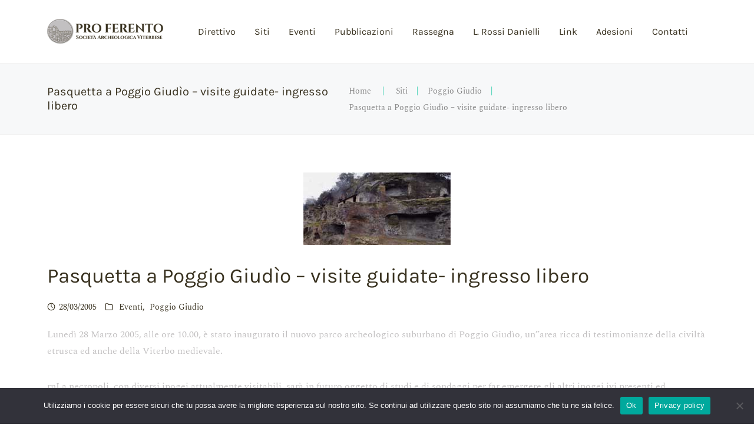

--- FILE ---
content_type: text/html; charset=UTF-8
request_url: https://proferento.com/eventi/pasquetta-a-poggio-giudo-visite-guidate-ingresso-libero/
body_size: 12951
content:
<!DOCTYPE html>
<html lang="it-IT">
    <head>
        <meta charset="UTF-8">
        <meta name="viewport" content="width=device-width, initial-scale=1">
        <meta http-equiv="X-UA-Compatible" content="ie=edge">
        <title>Pasquetta a Poggio Giud&igrave;o &#8211; visite guidate- ingresso libero &#8211; Pro Ferento</title>
<meta name='robots' content='max-image-preview:large' />
<link rel="alternate" type="application/rss+xml" title="Pro Ferento &raquo; Feed" href="https://proferento.com/feed/" />
<link rel="alternate" title="oEmbed (JSON)" type="application/json+oembed" href="https://proferento.com/wp-json/oembed/1.0/embed?url=https%3A%2F%2Fproferento.com%2Feventi%2Fpasquetta-a-poggio-giudo-visite-guidate-ingresso-libero%2F" />
<link rel="alternate" title="oEmbed (XML)" type="text/xml+oembed" href="https://proferento.com/wp-json/oembed/1.0/embed?url=https%3A%2F%2Fproferento.com%2Feventi%2Fpasquetta-a-poggio-giudo-visite-guidate-ingresso-libero%2F&#038;format=xml" />
<style id='wp-img-auto-sizes-contain-inline-css' type='text/css'>
img:is([sizes=auto i],[sizes^="auto," i]){contain-intrinsic-size:3000px 1500px}
/*# sourceURL=wp-img-auto-sizes-contain-inline-css */
</style>
<style id='wp-emoji-styles-inline-css' type='text/css'>

	img.wp-smiley, img.emoji {
		display: inline !important;
		border: none !important;
		box-shadow: none !important;
		height: 1em !important;
		width: 1em !important;
		margin: 0 0.07em !important;
		vertical-align: -0.1em !important;
		background: none !important;
		padding: 0 !important;
	}
/*# sourceURL=wp-emoji-styles-inline-css */
</style>
<link rel='stylesheet' id='wp-block-library-css' href='https://proferento.com/wp-includes/css/dist/block-library/style.min.css?ver=6.9' type='text/css' media='all' />
<style id='classic-theme-styles-inline-css' type='text/css'>
/*! This file is auto-generated */
.wp-block-button__link{color:#fff;background-color:#32373c;border-radius:9999px;box-shadow:none;text-decoration:none;padding:calc(.667em + 2px) calc(1.333em + 2px);font-size:1.125em}.wp-block-file__button{background:#32373c;color:#fff;text-decoration:none}
/*# sourceURL=/wp-includes/css/classic-themes.min.css */
</style>
<style id='global-styles-inline-css' type='text/css'>
:root{--wp--preset--aspect-ratio--square: 1;--wp--preset--aspect-ratio--4-3: 4/3;--wp--preset--aspect-ratio--3-4: 3/4;--wp--preset--aspect-ratio--3-2: 3/2;--wp--preset--aspect-ratio--2-3: 2/3;--wp--preset--aspect-ratio--16-9: 16/9;--wp--preset--aspect-ratio--9-16: 9/16;--wp--preset--color--black: #000000;--wp--preset--color--cyan-bluish-gray: #abb8c3;--wp--preset--color--white: #ffffff;--wp--preset--color--pale-pink: #f78da7;--wp--preset--color--vivid-red: #cf2e2e;--wp--preset--color--luminous-vivid-orange: #ff6900;--wp--preset--color--luminous-vivid-amber: #fcb900;--wp--preset--color--light-green-cyan: #7bdcb5;--wp--preset--color--vivid-green-cyan: #00d084;--wp--preset--color--pale-cyan-blue: #8ed1fc;--wp--preset--color--vivid-cyan-blue: #0693e3;--wp--preset--color--vivid-purple: #9b51e0;--wp--preset--gradient--vivid-cyan-blue-to-vivid-purple: linear-gradient(135deg,rgb(6,147,227) 0%,rgb(155,81,224) 100%);--wp--preset--gradient--light-green-cyan-to-vivid-green-cyan: linear-gradient(135deg,rgb(122,220,180) 0%,rgb(0,208,130) 100%);--wp--preset--gradient--luminous-vivid-amber-to-luminous-vivid-orange: linear-gradient(135deg,rgb(252,185,0) 0%,rgb(255,105,0) 100%);--wp--preset--gradient--luminous-vivid-orange-to-vivid-red: linear-gradient(135deg,rgb(255,105,0) 0%,rgb(207,46,46) 100%);--wp--preset--gradient--very-light-gray-to-cyan-bluish-gray: linear-gradient(135deg,rgb(238,238,238) 0%,rgb(169,184,195) 100%);--wp--preset--gradient--cool-to-warm-spectrum: linear-gradient(135deg,rgb(74,234,220) 0%,rgb(151,120,209) 20%,rgb(207,42,186) 40%,rgb(238,44,130) 60%,rgb(251,105,98) 80%,rgb(254,248,76) 100%);--wp--preset--gradient--blush-light-purple: linear-gradient(135deg,rgb(255,206,236) 0%,rgb(152,150,240) 100%);--wp--preset--gradient--blush-bordeaux: linear-gradient(135deg,rgb(254,205,165) 0%,rgb(254,45,45) 50%,rgb(107,0,62) 100%);--wp--preset--gradient--luminous-dusk: linear-gradient(135deg,rgb(255,203,112) 0%,rgb(199,81,192) 50%,rgb(65,88,208) 100%);--wp--preset--gradient--pale-ocean: linear-gradient(135deg,rgb(255,245,203) 0%,rgb(182,227,212) 50%,rgb(51,167,181) 100%);--wp--preset--gradient--electric-grass: linear-gradient(135deg,rgb(202,248,128) 0%,rgb(113,206,126) 100%);--wp--preset--gradient--midnight: linear-gradient(135deg,rgb(2,3,129) 0%,rgb(40,116,252) 100%);--wp--preset--font-size--small: 13px;--wp--preset--font-size--medium: 20px;--wp--preset--font-size--large: 36px;--wp--preset--font-size--x-large: 42px;--wp--preset--spacing--20: 0.44rem;--wp--preset--spacing--30: 0.67rem;--wp--preset--spacing--40: 1rem;--wp--preset--spacing--50: 1.5rem;--wp--preset--spacing--60: 2.25rem;--wp--preset--spacing--70: 3.38rem;--wp--preset--spacing--80: 5.06rem;--wp--preset--shadow--natural: 6px 6px 9px rgba(0, 0, 0, 0.2);--wp--preset--shadow--deep: 12px 12px 50px rgba(0, 0, 0, 0.4);--wp--preset--shadow--sharp: 6px 6px 0px rgba(0, 0, 0, 0.2);--wp--preset--shadow--outlined: 6px 6px 0px -3px rgb(255, 255, 255), 6px 6px rgb(0, 0, 0);--wp--preset--shadow--crisp: 6px 6px 0px rgb(0, 0, 0);}:where(.is-layout-flex){gap: 0.5em;}:where(.is-layout-grid){gap: 0.5em;}body .is-layout-flex{display: flex;}.is-layout-flex{flex-wrap: wrap;align-items: center;}.is-layout-flex > :is(*, div){margin: 0;}body .is-layout-grid{display: grid;}.is-layout-grid > :is(*, div){margin: 0;}:where(.wp-block-columns.is-layout-flex){gap: 2em;}:where(.wp-block-columns.is-layout-grid){gap: 2em;}:where(.wp-block-post-template.is-layout-flex){gap: 1.25em;}:where(.wp-block-post-template.is-layout-grid){gap: 1.25em;}.has-black-color{color: var(--wp--preset--color--black) !important;}.has-cyan-bluish-gray-color{color: var(--wp--preset--color--cyan-bluish-gray) !important;}.has-white-color{color: var(--wp--preset--color--white) !important;}.has-pale-pink-color{color: var(--wp--preset--color--pale-pink) !important;}.has-vivid-red-color{color: var(--wp--preset--color--vivid-red) !important;}.has-luminous-vivid-orange-color{color: var(--wp--preset--color--luminous-vivid-orange) !important;}.has-luminous-vivid-amber-color{color: var(--wp--preset--color--luminous-vivid-amber) !important;}.has-light-green-cyan-color{color: var(--wp--preset--color--light-green-cyan) !important;}.has-vivid-green-cyan-color{color: var(--wp--preset--color--vivid-green-cyan) !important;}.has-pale-cyan-blue-color{color: var(--wp--preset--color--pale-cyan-blue) !important;}.has-vivid-cyan-blue-color{color: var(--wp--preset--color--vivid-cyan-blue) !important;}.has-vivid-purple-color{color: var(--wp--preset--color--vivid-purple) !important;}.has-black-background-color{background-color: var(--wp--preset--color--black) !important;}.has-cyan-bluish-gray-background-color{background-color: var(--wp--preset--color--cyan-bluish-gray) !important;}.has-white-background-color{background-color: var(--wp--preset--color--white) !important;}.has-pale-pink-background-color{background-color: var(--wp--preset--color--pale-pink) !important;}.has-vivid-red-background-color{background-color: var(--wp--preset--color--vivid-red) !important;}.has-luminous-vivid-orange-background-color{background-color: var(--wp--preset--color--luminous-vivid-orange) !important;}.has-luminous-vivid-amber-background-color{background-color: var(--wp--preset--color--luminous-vivid-amber) !important;}.has-light-green-cyan-background-color{background-color: var(--wp--preset--color--light-green-cyan) !important;}.has-vivid-green-cyan-background-color{background-color: var(--wp--preset--color--vivid-green-cyan) !important;}.has-pale-cyan-blue-background-color{background-color: var(--wp--preset--color--pale-cyan-blue) !important;}.has-vivid-cyan-blue-background-color{background-color: var(--wp--preset--color--vivid-cyan-blue) !important;}.has-vivid-purple-background-color{background-color: var(--wp--preset--color--vivid-purple) !important;}.has-black-border-color{border-color: var(--wp--preset--color--black) !important;}.has-cyan-bluish-gray-border-color{border-color: var(--wp--preset--color--cyan-bluish-gray) !important;}.has-white-border-color{border-color: var(--wp--preset--color--white) !important;}.has-pale-pink-border-color{border-color: var(--wp--preset--color--pale-pink) !important;}.has-vivid-red-border-color{border-color: var(--wp--preset--color--vivid-red) !important;}.has-luminous-vivid-orange-border-color{border-color: var(--wp--preset--color--luminous-vivid-orange) !important;}.has-luminous-vivid-amber-border-color{border-color: var(--wp--preset--color--luminous-vivid-amber) !important;}.has-light-green-cyan-border-color{border-color: var(--wp--preset--color--light-green-cyan) !important;}.has-vivid-green-cyan-border-color{border-color: var(--wp--preset--color--vivid-green-cyan) !important;}.has-pale-cyan-blue-border-color{border-color: var(--wp--preset--color--pale-cyan-blue) !important;}.has-vivid-cyan-blue-border-color{border-color: var(--wp--preset--color--vivid-cyan-blue) !important;}.has-vivid-purple-border-color{border-color: var(--wp--preset--color--vivid-purple) !important;}.has-vivid-cyan-blue-to-vivid-purple-gradient-background{background: var(--wp--preset--gradient--vivid-cyan-blue-to-vivid-purple) !important;}.has-light-green-cyan-to-vivid-green-cyan-gradient-background{background: var(--wp--preset--gradient--light-green-cyan-to-vivid-green-cyan) !important;}.has-luminous-vivid-amber-to-luminous-vivid-orange-gradient-background{background: var(--wp--preset--gradient--luminous-vivid-amber-to-luminous-vivid-orange) !important;}.has-luminous-vivid-orange-to-vivid-red-gradient-background{background: var(--wp--preset--gradient--luminous-vivid-orange-to-vivid-red) !important;}.has-very-light-gray-to-cyan-bluish-gray-gradient-background{background: var(--wp--preset--gradient--very-light-gray-to-cyan-bluish-gray) !important;}.has-cool-to-warm-spectrum-gradient-background{background: var(--wp--preset--gradient--cool-to-warm-spectrum) !important;}.has-blush-light-purple-gradient-background{background: var(--wp--preset--gradient--blush-light-purple) !important;}.has-blush-bordeaux-gradient-background{background: var(--wp--preset--gradient--blush-bordeaux) !important;}.has-luminous-dusk-gradient-background{background: var(--wp--preset--gradient--luminous-dusk) !important;}.has-pale-ocean-gradient-background{background: var(--wp--preset--gradient--pale-ocean) !important;}.has-electric-grass-gradient-background{background: var(--wp--preset--gradient--electric-grass) !important;}.has-midnight-gradient-background{background: var(--wp--preset--gradient--midnight) !important;}.has-small-font-size{font-size: var(--wp--preset--font-size--small) !important;}.has-medium-font-size{font-size: var(--wp--preset--font-size--medium) !important;}.has-large-font-size{font-size: var(--wp--preset--font-size--large) !important;}.has-x-large-font-size{font-size: var(--wp--preset--font-size--x-large) !important;}
:where(.wp-block-post-template.is-layout-flex){gap: 1.25em;}:where(.wp-block-post-template.is-layout-grid){gap: 1.25em;}
:where(.wp-block-term-template.is-layout-flex){gap: 1.25em;}:where(.wp-block-term-template.is-layout-grid){gap: 1.25em;}
:where(.wp-block-columns.is-layout-flex){gap: 2em;}:where(.wp-block-columns.is-layout-grid){gap: 2em;}
:root :where(.wp-block-pullquote){font-size: 1.5em;line-height: 1.6;}
/*# sourceURL=global-styles-inline-css */
</style>
<link rel='stylesheet' id='contact-form-7-css' href='https://proferento.com/wp-content/plugins/contact-form-7/includes/css/styles.css?ver=6.1.4' type='text/css' media='all' />
<link rel='stylesheet' id='cookie-notice-front-css' href='https://proferento.com/wp-content/plugins/cookie-notice/css/front.min.css?ver=2.5.11' type='text/css' media='all' />
<link rel='stylesheet' id='centaurus-main-style-css' href='https://proferento.com/wp-content/themes/centaurus/assets/styles/centaurus.css?ver=1.0.0' type='text/css' media='all' />
<link rel='stylesheet' id='magnific-popup-css' href='https://proferento.com/wp-content/themes/centaurus/assets/styles/magnific-popup.css?ver=1.0.0' type='text/css' media='all' />
<link rel='stylesheet' id='owl-carousel-css' href='https://proferento.com/wp-content/themes/centaurus/assets/styles/owl.carousel.min.css?ver=1.0.0' type='text/css' media='all' />
<link rel='stylesheet' id='centaurus-wp-style-css' href='https://proferento.com/wp-content/themes/centaurus-child/style.css?ver=6.9' type='text/css' media='all' />
<style id='centaurus-wp-style-inline-css' type='text/css'>
.a-site-search-icon:hover,.a-slidingbar-icon a:hover,a,a:not(button),.l-primary-footer .l-primary-footer__copyright .l-primary-footer__copyright__space .l-primary-footer__copyright__social-media ul li a:hover,.m-filters ul li a:hover,.m-site-search .m-site-search__content .m-site-search__content__inner .m-site-search__close-icon:hover,.m-site-search .m-site-search__content .m-site-search__content__inner .m-site-search__form .m-site-search__form__icon span:hover,.m-social-media ul li a:hover,.l-primary-footer--dark-skin .widget.widget_calendar table td a,.l-primary-footer--dark-skin .widget.widget_calendar table th a,.woocommerce .woocommerce-shipping-calculator a,.woocommerce .o-product .woocommerce-tabs .woocommerce-Tabs-panel .woocommerce-Reviews #comments .woocommerce-Reviews-title span,.woocommerce .o-product .woocommerce-tabs .woocommerce-Tabs-panel .woocommerce-Reviews #comments .commentlist .comment .comment_container .comment-text .star-rating,.o-breadcrumb .o-breadcrumb__list .o-breadcrumb__list__item.o-breadcrumb__list__item--seperator,.l-primary-header__bag .l-primary-header__bag__icon:hover,.o-post-navigation .o-post-navigation__link a:hover .o-post-navigation__title,.woocommerce-account .woocommerce .woocommerce-MyAccount-navigation ul li a:hover,.woocommerce-account .woocommerce .woocommerce-MyAccount-navigation ul li a:hover svg{ color: #e7aa0e } .woocommerce table td.product-remove a:hover,.woocommerce .o-product .woocommerce-tabs ul.tabs li a:hover,.woocommerce .o-product .woocommerce-tabs ul.tabs li.active a,.o-mini-cart__holder .o-mini-cart__holder__cart-list .o-mini-cart__holder__cart-list__item .o-mini-cart__holder__item__remove:hover,.o-pagination ul.o-pagination__numbers li a:hover,.o-slidingbar .o-slidingbar__content .o-slidingbar__content__holder .o-slidingbar__close-icon svg:hover{ color: #e7aa0e !important} .o-pagination .o-pagination__arrow a:hover svg,.o-post-navigation .o-post-navigation__link a:hover svg{ stroke: #e7aa0e } a,.elementor a{ -webkit-box-shadow: inset 0 -1px 0 rgba(231, 170, 14, 0); box-shadow: inset 0 -1px 0 rgba(231, 170, 14, 0);} a:not(button):hover,a:not(button).active,a:hover,a.active,ul.menu.m-header-default-menu li.menu-item.current_page_ancestor > a,ul.menu.m-header-default-menu li.menu-item.current_page_item > a,.m-filters ul li.active a,.m-filters ul li a:hover,.l-portfolio-wrapper .l-portfolio-wrapper__items-holder.l-portfolio-wrapper__items-holder--meta-outside .o-portfolio-item .o-portfolio-item__content .o-portfolio-item__title a:hover,.l-portfolio-wrapper .l-portfolio-wrapper__items-holder.l-portfolio-wrapper__items-holder--meta-outside .o-portfolio-item .o-portfolio-item__content .a-seperator ul li a:hover,.elementor a:hover,.elementor a.active,.l-portfolio-wrapper .l-portfolio-wrapper__items-holder.l-portfolio-wrapper__items-holder--meta-inside .o-portfolio-item .o-neuron-hover .o-neuron-hover-holder .o-neuron-hover-holder__body .o-neuron-hover-holder__body__inner .o-neuron-hover-holder__body-meta .o-neuron-hover-holder__body-meta__title a:hover,.l-portfolio-wrapper .l-portfolio-wrapper__items-holder.l-portfolio-wrapper__items-holder--meta-inside .o-portfolio-item .o-neuron-hover .o-neuron-hover-holder .o-neuron-hover-holder__body .o-neuron-hover-holder__body__inner .o-neuron-hover-holder__body-meta .a-seperator ul li a:hover,.o-mini-cart .o-mini-cart__holder .o-mini-cart__holder__cart-list .o-mini-cart__holder__cart-list__item .o-mini-cart__holder__cart-list__item__meta .title a:hover{ -webkit-box-shadow: inset 0 0 0 rgb(231, 170, 14), 0 2px 0 rgb(#e7aa0e); box-shadow: inset 0 0 0 rgb(231, 170, 14), 0 2px 0 #e7aa0e;} .m-filters ul li a:hover{ -webkit-box-shadow: inset 0 0 0 rgb(231, 170, 14), 0 2px 0 rgb(#e7aa0e) !important; box-shadow: inset 0 0 0 rgb(231, 170, 14), 0 2px 0 #e7aa0e !important;} .a-woo-badge.a-woo-badge--theme-color,input[type=submit],button,.button,mark,.select2-container .select2-dropdown .select2-results .select2-results__options .select2-results__option.select2-results__option--highlighted,.a-button.a-button--theme-color,.elementor-button,.l-woocommerce-wrapper .l-woocommerce-wrapper__product .o-neuron-hover-holder .o-neuron-hover-holder__button:hover,.m-progress-bar .m-progress-bar__content-holder .m-progress-bar__content span,.l-primary-header__bag .l-primary-header__bag__icon span,.a-form--dark-skin input[type=submit],.a-form--dark-skin button,.a-form--dark-skin .button{ background-color: #e7aa0e } ::-moz-selection{ background-color: #e7aa0e } ::selection{ background-color: #e7aa0e } .woocommerce .button,.woocommerce .o-product .woocommerce-tabs .woocommerce-Tabs-panel .woocommerce-Reviews #review_form_wrapper .comment-form .form-submit input{ background-color: #e7aa0e !important} input[type=submit]:hover,button:hover,.button:hover,.a-button.a-button--theme-color:hover{ background-color: hsl(43.13, 89%, 38%) } .woocommerce .button:hover,.woocommerce .o-product .woocommerce-tabs .woocommerce-Tabs-panel .woocommerce-Reviews #review_form_wrapper .comment-form .form-submit input:hover{ background-color: hsl(43.13, 89%, 38%) !important} input:focus,textarea:focus,.select2-container .select2-dropdown,blockquote,abbr,.widget .widgettitle-wrapper .widgettitle,.woocommerce .o-product .woocommerce-tabs ul.tabs li a:hover,.woocommerce .o-product .woocommerce-tabs ul.tabs li.active a,.a-form--dark-skin input:focus,.a-form--dark-skin textarea:focus{ border-color: #e7aa0e } select2.select2-container.select2-container--default.select2-container--open .select2-selection--multiple,.select2.select2-container.select2-container--default.select2-container--open .selection .select2-selection{ border-color: #e7aa0e !important} .woocommerce .blockUI.blockOverlay::before,.woocommerce .loader::before,.woocommerce-info,.woocommerce-message{ border-top-color: #e7aa0e } h1, .h1, h2, .h2, h3, .h3, h4, .h4, h5, .h5, h6, .h6, .o-hero .o-hero__content .o-hero__content__title, .t-404 .o-hero .o-hero__content .o-hero__content__title h1, legend, input, textarea, label, .select2-container .select2-dropdown .select2-results .select2-results__options .select2-results__option[data-selected=true], .select2-container--default .select2-selection--single .select2-selection__rendered, .a-seperator ul li a, .a-site-search-icon, .a-slidingbar-icon a, table td a, table th a, table td#today, table thead td, table thead th, .tagcloud a, dl dt, blockquote, b, strong, .woocommerce .star-rating, .woocommerce table tfoot tr:last-child th, .woocommerce table tfoot tr:last-child td, .l-primary-header.l-primary-header--light-skin .l-primary-header__bag .o-mini-cart .widget_shopping_cart_content .o-mini-cart__no-products p, .l-primary-header.l-primary-header--light-skin .l-primary-header__bag .o-mini-cart .o-mini-cart__holder .o-mini-cart__holder__cart-list .o-mini-cart__holder__cart-list__item .o-mini-cart__holder__cart-list__item__meta .title a, .l-primary-header.l-primary-header--light-skin .l-primary-header__bag .o-mini-cart .o-mini-cart__holder .o-mini-cart__holder__cart-list .o-mini-cart__holder__cart-list__item .o-mini-cart__holder__item__remove, .l-primary-header.l-primary-header--light-skin .l-primary-header__bag .o-mini-cart .o-mini-cart__total-holder .o-mini-cart__total-holder__total .subtotal, .l-primary-header.l-primary-header--light-skin .l-primary-header__bag .o-mini-cart .o-mini-cart__total-holder .o-mini-cart__total-holder__total .price .amount, .l-woocommerce-wrapper .l-woocommerce-wrapper__products-holder.l-woocommerce-wrapper__products-holder--meta-outside .o-neuron-hover .o-neuron-hover__body .o-neuron-hover__body-meta .o-neuron-hover__body-meta__title a, .m-filters ul li a, .m-filters ul li.active a, .m-progress-bar .m-progress-bar__label, .m-site-search .m-site-search__content .m-site-search__content__inner .m-site-search__close-icon, .m-site-search .m-site-search__content .m-site-search__content__inner .m-site-search__form .m-site-search__form__icon span, .m-social-media ul li a, .m-primary-top-header .m-primary-top-header__holder .m-primary-top-header__content p, .widget.widget_rss .widgettitle-wrapper .widgettitle .rsswidget, .widget ul li a, .woocommerce .o-product .m-product-summary .woocommerce-product-rating a, .woocommerce .o-product .m-product-summary .price, .woocommerce .o-product .woocommerce-tabs .woocommerce-Tabs-panel.woocommerce-Tabs-panel--additional_information table tr th, .o-comments .o-comments__area .o-comment .o-comment__details .o-comment__author-meta .comment-reply-link, .l-primary-header__bag .l-primary-header__bag__icon, .o-mini-cart__holder .o-mini-cart__holder__cart-list .o-mini-cart__holder__cart-list__item .o-mini-cart__holder__cart-list__item__meta .title a, .o-mini-cart__holder .o-mini-cart__holder__cart-list .o-mini-cart__holder__cart-list__item .o-mini-cart__holder__item__remove, .o-mini-cart__total-holder .o-mini-cart__total-holder__total .subtotal, .o-mini-cart__total-holder .o-mini-cart__total-holder__total .price .amount, .o-pagination ul.o-pagination__numbers li a, .o-pagination ul.o-pagination__numbers li.active a, .o-pagination.o-pagination--pages .o-pagination__title, .o-pagination.o-pagination--pages .o-pagination--pages__numbers span, .o-slidingbar .o-slidingbar__content .o-slidingbar__content__holder .o-slidingbar__close-icon svg, .o-blog-post .o-blog-post__title a, .o-blog-post .o-blog-post__meta, .o-blog-post .o-blog-post__author .author-name a, .l-portfolio-wrapper .l-portfolio-wrapper__items-holder.l-portfolio-wrapper__items-holder--meta-outside .o-portfolio-item .o-portfolio-item__content .o-portfolio-item__title a, .woocommerce .woocommerce-cart-form table td::before, .woocommerce .woocommerce-cart-form table .actions .coupon #coupon_code, .woocommerce .cart-collaterals .cart_totals table th, .woocommerce .cart-collaterals .cart_totals table td[data-title=Total]::before, .woocommerce .cart-collaterals .cart_totals table td[data-title=Subtotal]::before, .woocommerce-checkout .woocommerce-checkout-review-order table tr.order-total td strong, .woocommerce-account .woocommerce .woocommerce-MyAccount-navigation ul li a, .woocommerce-account .woocommerce .woocommerce-MyAccount-navigation ul li.is-active a svg, .a-button.a-button--white-color{ color: #38311f } .woocommerce table td.product-remove a,ul.menu.m-header-default-menu li.menu-item > a,.woocommerce .o-product .woocommerce-tabs ul.tabs li a,.o-mini-cart .o-mini-cart__total-holder .o-mini-cart__total-holder__buttons .button,.m-site-search .m-site-search__content .m-site-search__content__inner .m-site-search__form input[type=search],.l-primary-footer .l-primary-footer__widgets,.l-primary-footer .l-primary-footer__copyright,.l-primary-footer .l-primary-footer__copyright .l-primary-footer__copyright__space .l-primary-footer__copyright__social-media ul li a{ color: #38311f !important} .m-site-search .m-site-search__content .m-site-search__content__inner .m-site-search__form input[type=search]::-webkit-input-placeholder{ color: #38311f} .m-site-search .m-site-search__content .m-site-search__content__inner .m-site-search__form input[type=search]:-moz-placeholder{ color: #38311f} .m-site-search .m-site-search__content .m-site-search__content__inner .m-site-search__form input[type=search]::-moz-placeholder{ color: #38311f} .m-site-search .m-site-search__content .m-site-search__content__inner .m-site-search__form input[type=search]:-ms-input-placeholder{ color: #38311f} .l-primary-header.l-primary-header--responsive .l-primary-header--responsive__icon svg line,.o-pagination .o-pagination__arrow a svg,.o-post-navigation .o-post-navigation__link a svg,.o-blog-post .o-blog-post__meta svg{ stroke: #38311f  } .o-pagination .o-pagination__arrow.o-pagination__arrow--disabled a svg{ stroke: hsl(43.2, 29%, 57%)  } .l-primary-header.l-primary-header--responsive .l-primary-header--responsive__nav,.l-woocommerce-wrapper .l-woocommerce-wrapper__product .o-neuron-hover-holder .o-neuron-hover-holder__button,ul.menu.m-header-default-menu li.menu-item.menu-item-has-children > ul.sub-menu,.m-primary-top-header.m-primary-top-header--dark-skin,.o-mini-cart,.o-slidingbar .o-slidingbar__content.o-slidingbar__content--dark-skin,.a-button.a-button--dark-color{ background-color: #38311f  } .ui-slider .ui-slider-range,.l-primary-header.l-primary-header--light-skin .l-primary-header__bag .o-mini-cart .o-mini-cart__total-holder .o-mini-cart__total-holder__buttons .button,.woocommerce .o-main-sidebar input[type=submit],.woocommerce .o-main-sidebar button,.woocommerce .o-main-sidebar .button,.o-mini-cart__total-holder .o-mini-cart__total-holder__buttons .button,.o-mini-cart .o-mini-cart__holder .blockUI.blockOverlay,.o-mini-cart .o-mini-cart__holder .loader{ background-color: #38311f !important} .o-mini-cart__total-holder .o-mini-cart__total-holder__buttons .button:hover{ background-color: hsl(43.2, 29%, 27%) !important} .a-to-top.a-to-top--dark,.l-woocommerce-wrapper .l-woocommerce-wrapper__products-holder.l-woocommerce-wrapper__products-holder--meta-outside .o-neuron-hover .o-neuron-hover-holder .o-neuron-hover-holder__header .o-neuron-hover-holder__header__overlay,.l-woocommerce-wrapper .l-woocommerce-wrapper__products-holder.l-woocommerce-wrapper__products-holder--meta-inside .o-neuron-hover .o-neuron-hover-holder .o-neuron-hover-holder__header .o-neuron-hover-holder__header__overlay{ background-color: rgba(56, 49, 31, 0.5) !important} .o-neuron-hover.o-neuron-hover--icon .o-neuron-hover-holder .o-neuron-hover-holder__header .o-neuron-hover-holder__header__overlay,.o-neuron-hover.o-neuron-hover--meta-inside .o-neuron-hover-holder .o-neuron-hover-holder__header .o-neuron-hover-holder__header__overlay{ background-color: rgba(56, 49, 31, 0.7) !important} .m-site-search .m-site-search__overlay,.o-slidingbar .o-slidingbar__overlay{ background-color: rgba(56, 49, 31, 0.3) !important} .a-button.a-button--dark-color:hover{ background-color: hsl(43.2, 29%, 27%) } .woocommerce .o-main-sidebar input[type=submit]:hover,.woocommerce .o-main-sidebar button:hover,.woocommerce .o-main-sidebar .button:hover{ background-color: hsl(43.2, 29%, 25%) !important} .l-primary-header.l-primary-header--light-skin .l-primary-header__bag .o-mini-cart .o-mini-cart__holder .o-mini-cart__holder__cart-list .o-mini-cart__holder__cart-list__item .o-mini-cart__holder__cart-list__item__meta .quantity{ background-color: hsl(43.2, 29%, -3%)} .l-primary-header.l-primary-header--light-skin .l-primary-header__bag .o-mini-cart .o-mini-cart__total-holder .o-mini-cart__total-holder__buttons .button:hover{ background-color: hsl(43.2, 29%, 2%) !important} .m-site-search .m-site-search__content .m-site-search__content__inner .m-site-search__form input[type=search]{ border-color: #38311f  } body,select,.woocommerce .star-rating::before,.woocommerce table tr.shipping td label,.woocommerce table tr.shipping td label span,.l-woocommerce-wrapper .l-woocommerce-wrapper__products-holder.l-woocommerce-wrapper__products-holder--meta-outside .o-neuron-hover .o-neuron-hover__body .o-neuron-hover__body-meta .o-neuron-hover__body-meta__price,.l-primary-footer.l-primary-footer--light-skin .l-primary-footer__copyright .l-primary-footer__copyright__space .l-primary-footer__copyright__social-media ul li a,.l-primary-footer--dark-skin .widget select,.l-primary-footer--dark-skin .widget input,.l-primary-footer--dark-skin .widget textarea,.o-slidingbar__content--dark-skin .widget select,.o-slidingbar__content--dark-skin .widget input,.o-slidingbar__content--dark-skin .widget textarea,.widget.widget_rss ul li,.widget ul li,.m-team.m-team--meta-outside .m-team__member .m-team__member__content .m-team__member__content__subtitle,.woocommerce-info,.woocommerce-message,.woocommerce-error,.woocommerce .o-product .m-product-summary .quantity input,.o-breadcrumb .o-breadcrumb__list .o-breadcrumb__list__item,.o-hero .o-hero__content .o-hero__content__subtitle,.o-mini-cart__holder .o-mini-cart__holder__cart-list .o-mini-cart__holder__cart-list__item .o-mini-cart__holder__cart-list__item__meta .quantity,.o-post-navigation .o-post-navigation__link a .o-post-navigation__text-icon .o-post-navigation__subtitle,.l-portfolio-wrapper .l-portfolio-wrapper__items-holder.l-portfolio-wrapper__items-holder--meta-outside .o-portfolio-item .o-portfolio-item__content .a-seperator ul li a,.p-portfolio-single .p-portfolio-single__content .p-portfolio-single__content__meta .meta-subtitle,.woocommerce-checkout .woocommerce-checkout-review-order table tr td strong,.woocommerce-account .woocommerce .woocommerce-MyAccount-navigation ul li a svg,.woocommerce ul.order_details li,#add_payment_method #payment div.payment_box p,.woocommerce-cart #payment div.payment_box p,.woocommerce-checkout #payment div.payment_box p,.t-404 .o-hero .o-hero__content .o-hero__content__subtitle h5,.select2-container .select2-dropdown .select2-results .select2-results__options .select2-results__option{ color: #c2c0c1} input::-webkit-input-placeholder,textarea::-webkit-input-placeholder,input:-moz-placeholder,textarea:-moz-placeholder,input::-moz-placeholder,textarea::-moz-placeholder,input:-ms-input-placeholder,textarea:-ms-input-placeholder{ color: #c2c0c1 } table,table td,table th,.woocommerce-checkout .woocommerce-checkout-review-order .woocommerce-checkout-payment,#add_payment_method #payment ul.payment_methods, .woocommerce-cart #payment ul.payment_methods,.woocommerce-checkout #payment ul.payment_methods{ border-color: hsl(330, 2%, 114%) !important} fieldset,fieldset legend,select,.select2 .selection .select2-selection .select2-selection__rendered .select2-selection__choice,.select2-container .select2-dropdown .select2-search input,.tagcloud a,hr,#add_payment_method #payment div.payment_box,.woocommerce-cart #payment div.payment_box,.woocommerce-checkout #payment div.payment_box,.l-primary-footer.l-primary-footer--light-skin .l-primary-footer__widgets .l-primary-footer__widgets__space,.l-primary-header--sticky .headroom.headroom--not-top,.m-site-search .m-site-search__content .m-site-search__content__inner .m-site-search__form .m-site-search__form__icon span,.m-primary-top-header,.l-primary-footer--dark-skin .widget .widgettitle-wrapper hr,.o-slidingbar__content--dark-skin .widget .widgettitle-wrapper hr,.woocommerce form .form-row.woocommerce-validated input.input-text,.woocommerce form.login,.woocommerce form.register,.woocommerce .o-product .m-product-summary .product_meta,.woocommerce .o-product .woocommerce-tabs .woocommerce-Tabs-panel,.o-breadcrumb,.o-comments .o-comments__area .o-comment .o-comment__avatar img,.o-comments .o-comments__area .comment-respond,.o-pagination,.o-pagination.o-pagination--pages .o-pagination--pages__numbers a span,.o-post-navigation,.l-blog-wrapper .l-blog-wrapper__posts-holder.l-blog-wrapper__posts-holder--meta-outside .o-blog-post,.woocommerce .woocommerce-cart-form table .actions .coupon #coupon_code,.woocommerce-checkout .woocommerce-checkout-review-order .woocommerce-checkout-payment,.woocommerce-account .woocommerce .woocommerce-MyAccount-navigation ul li,.woocommerce ul.order_details,.woocommerce ul.order_details li{ border-color: #f2f2f2} .o-comments__area,.select2 .selection .select2-selection,.woocommerce .o-product .woocommerce-tabs .woocommerce-Tabs-panel .woocommerce-Reviews #comments .commentlist .comment .comment_container img.avatar,.o-mini-cart__total-holder .o-mini-cart__total-holder__total,.woocommerce-checkout .checkout_coupon,.woocommerce-checkout .woocommerce-checkout-review-order .woocommerce-checkout-payment .wc_payment_methods{ border-color: #f2f2f2 !important} input,textarea{ border-color: hsl(0, 0%, 92%)} .o-pagination.o-pagination--pages .o-pagination--pages__numbers span,.o-pagination.o-pagination--pages .o-pagination--pages__numbers a:hover span{ border-color: hsl(0, 0%, 89%)} .ui-slider,.o-pagination ul.o-pagination__numbers li.active a{ background-color: #f2f2f2} .a-woo-badge.a-woo-badge--red-color,.woocommerce form .form-row .required,.woocommerce .o-product .m-product-summary p.stock.out-of-stock,.widget.widget_layered_nav_filters ul li a::before,.woocommerce form .form-row.woocommerce-invalid label{ color: #e7aa0e} .woocommerce form .form-row.woocommerce-invalid input.input-text,.woocommerce-error{ border-color: #e7aa0e}
/*# sourceURL=centaurus-wp-style-inline-css */
</style>
<link rel='stylesheet' id='parent-style-css' href='https://proferento.com/wp-content/themes/centaurus/style.css?ver=6.9' type='text/css' media='all' />
<link rel='stylesheet' id='child-style-css' href='https://proferento.com/wp-content/themes/centaurus-child/style.css?ver=6.9' type='text/css' media='all' />
<script type="text/javascript" src="https://proferento.com/wp-includes/js/jquery/jquery.min.js?ver=3.7.1" id="jquery-core-js"></script>
<script type="text/javascript" src="https://proferento.com/wp-includes/js/jquery/jquery-migrate.min.js?ver=3.4.1" id="jquery-migrate-js"></script>
<link rel="https://api.w.org/" href="https://proferento.com/wp-json/" /><link rel="alternate" title="JSON" type="application/json" href="https://proferento.com/wp-json/wp/v2/posts/10528" /><link rel="EditURI" type="application/rsd+xml" title="RSD" href="https://proferento.com/xmlrpc.php?rsd" />
<meta name="generator" content="WordPress 6.9" />
<link rel="canonical" href="https://proferento.com/eventi/pasquetta-a-poggio-giudo-visite-guidate-ingresso-libero/" />
<link rel='shortlink' href='https://proferento.com/?p=10528' />

		<!-- GA Google Analytics @ https://m0n.co/ga -->
		<script async src="https://www.googletagmanager.com/gtag/js?id=G-WS31ZNKBPW"></script>
		<script>
			window.dataLayer = window.dataLayer || [];
			function gtag(){dataLayer.push(arguments);}
			gtag('js', new Date());
			gtag('config', 'G-WS31ZNKBPW');
		</script>

	<meta name="generator" content="Elementor 3.34.2; features: additional_custom_breakpoints; settings: css_print_method-external, google_font-enabled, font_display-auto">
			<style>
				.e-con.e-parent:nth-of-type(n+4):not(.e-lazyloaded):not(.e-no-lazyload),
				.e-con.e-parent:nth-of-type(n+4):not(.e-lazyloaded):not(.e-no-lazyload) * {
					background-image: none !important;
				}
				@media screen and (max-height: 1024px) {
					.e-con.e-parent:nth-of-type(n+3):not(.e-lazyloaded):not(.e-no-lazyload),
					.e-con.e-parent:nth-of-type(n+3):not(.e-lazyloaded):not(.e-no-lazyload) * {
						background-image: none !important;
					}
				}
				@media screen and (max-height: 640px) {
					.e-con.e-parent:nth-of-type(n+2):not(.e-lazyloaded):not(.e-no-lazyload),
					.e-con.e-parent:nth-of-type(n+2):not(.e-lazyloaded):not(.e-no-lazyload) * {
						background-image: none !important;
					}
				}
			</style>
			<link rel="icon" href="https://proferento.com/wp-content/uploads/2021/07/cropped-P-32x32.png" sizes="32x32" />
<link rel="icon" href="https://proferento.com/wp-content/uploads/2021/07/cropped-P-192x192.png" sizes="192x192" />
<link rel="apple-touch-icon" href="https://proferento.com/wp-content/uploads/2021/07/cropped-P-180x180.png" />
<meta name="msapplication-TileImage" content="https://proferento.com/wp-content/uploads/2021/07/cropped-P-270x270.png" />
		<style type="text/css" id="wp-custom-css">
			.o-hero .o-hero__content .o-hero__content__title {
    font-weight: 500;
    font-size: 3.1rem;
	text-align: left;}
.grecaptcha-badge { 
    visibility: hidden;
}		</style>
		<style id="kirki-inline-styles">h1, .h1, h2, .h2, h3, .h3, h4, .h4, h5, .h5, h6, .h6, b, strong, ul.menu.m-header-default-menu li.menu-item > a, .o-hero .o-hero__content .o-hero__content__title, input[type=submit], button, .button, .a-button, .o-breadcrumb .o-breadcrumb__list .o-breadcrumb__list__item, .o-comments .o-comments__area .o-comment .o-comment__details .o-comment__author-meta .comment-reply-link, .o-mini-cart .o-mini-cart__holder .o-mini-cart__holder__cart-list .o-mini-cart__holder__cart-list__item .o-mini-cart__holder__cart-list__item__meta .title, .o-mini-cart .o-mini-cart__total-holder .o-mini-cart__total-holder__total .price .amount, .tagcloud a, .woocommerce .o-product .m-product-summary .product_meta > span, .woocommerce .o-product .woocommerce-tabs ul.tabs li a, .woocommerce .o-product .woocommerce-tabs .woocommerce-Tabs-panel.woocommerce-Tabs-panel--additional_information table tr th, .a-woo-badge, .woocommerce .o-product .m-product-summary table.variations tr td label, .t-404 .o-hero .o-hero__content .o-hero__content__title h1{font-family:Karla;}body, input, textarea, select, code, .woocommerce .o-product .m-product-summary .product_meta > span span, .woocommerce .o-product .m-product-summary .product_meta > span a{font-family:Spectral;}/* latin-ext */
@font-face {
  font-family: 'Karla';
  font-style: normal;
  font-weight: 400;
  font-display: swap;
  src: url(https://proferento.com/wp-content/fonts/karla/qkBIXvYC6trAT55ZBi1ueQVIjQTD-JqaHUlKd7c.woff2) format('woff2');
  unicode-range: U+0100-02BA, U+02BD-02C5, U+02C7-02CC, U+02CE-02D7, U+02DD-02FF, U+0304, U+0308, U+0329, U+1D00-1DBF, U+1E00-1E9F, U+1EF2-1EFF, U+2020, U+20A0-20AB, U+20AD-20C0, U+2113, U+2C60-2C7F, U+A720-A7FF;
}
/* latin */
@font-face {
  font-family: 'Karla';
  font-style: normal;
  font-weight: 400;
  font-display: swap;
  src: url(https://proferento.com/wp-content/fonts/karla/qkBIXvYC6trAT55ZBi1ueQVIjQTD-JqaE0lK.woff2) format('woff2');
  unicode-range: U+0000-00FF, U+0131, U+0152-0153, U+02BB-02BC, U+02C6, U+02DA, U+02DC, U+0304, U+0308, U+0329, U+2000-206F, U+20AC, U+2122, U+2191, U+2193, U+2212, U+2215, U+FEFF, U+FFFD;
}/* cyrillic-ext */
@font-face {
  font-family: 'Spectral';
  font-style: normal;
  font-weight: 400;
  font-display: swap;
  src: url(https://proferento.com/wp-content/fonts/spectral/rnCr-xNNww_2s0amA9M0knj-SA.woff2) format('woff2');
  unicode-range: U+0460-052F, U+1C80-1C8A, U+20B4, U+2DE0-2DFF, U+A640-A69F, U+FE2E-FE2F;
}
/* cyrillic */
@font-face {
  font-family: 'Spectral';
  font-style: normal;
  font-weight: 400;
  font-display: swap;
  src: url(https://proferento.com/wp-content/fonts/spectral/rnCr-xNNww_2s0amA9M9knj-SA.woff2) format('woff2');
  unicode-range: U+0301, U+0400-045F, U+0490-0491, U+04B0-04B1, U+2116;
}
/* vietnamese */
@font-face {
  font-family: 'Spectral';
  font-style: normal;
  font-weight: 400;
  font-display: swap;
  src: url(https://proferento.com/wp-content/fonts/spectral/rnCr-xNNww_2s0amA9M2knj-SA.woff2) format('woff2');
  unicode-range: U+0102-0103, U+0110-0111, U+0128-0129, U+0168-0169, U+01A0-01A1, U+01AF-01B0, U+0300-0301, U+0303-0304, U+0308-0309, U+0323, U+0329, U+1EA0-1EF9, U+20AB;
}
/* latin-ext */
@font-face {
  font-family: 'Spectral';
  font-style: normal;
  font-weight: 400;
  font-display: swap;
  src: url(https://proferento.com/wp-content/fonts/spectral/rnCr-xNNww_2s0amA9M3knj-SA.woff2) format('woff2');
  unicode-range: U+0100-02BA, U+02BD-02C5, U+02C7-02CC, U+02CE-02D7, U+02DD-02FF, U+0304, U+0308, U+0329, U+1D00-1DBF, U+1E00-1E9F, U+1EF2-1EFF, U+2020, U+20A0-20AB, U+20AD-20C0, U+2113, U+2C60-2C7F, U+A720-A7FF;
}
/* latin */
@font-face {
  font-family: 'Spectral';
  font-style: normal;
  font-weight: 400;
  font-display: swap;
  src: url(https://proferento.com/wp-content/fonts/spectral/rnCr-xNNww_2s0amA9M5kng.woff2) format('woff2');
  unicode-range: U+0000-00FF, U+0131, U+0152-0153, U+02BB-02BC, U+02C6, U+02DA, U+02DC, U+0304, U+0308, U+0329, U+2000-206F, U+20AC, U+2122, U+2191, U+2193, U+2212, U+2215, U+FEFF, U+FFFD;
}/* latin-ext */
@font-face {
  font-family: 'Karla';
  font-style: normal;
  font-weight: 400;
  font-display: swap;
  src: url(https://proferento.com/wp-content/fonts/karla/qkBIXvYC6trAT55ZBi1ueQVIjQTD-JqaHUlKd7c.woff2) format('woff2');
  unicode-range: U+0100-02BA, U+02BD-02C5, U+02C7-02CC, U+02CE-02D7, U+02DD-02FF, U+0304, U+0308, U+0329, U+1D00-1DBF, U+1E00-1E9F, U+1EF2-1EFF, U+2020, U+20A0-20AB, U+20AD-20C0, U+2113, U+2C60-2C7F, U+A720-A7FF;
}
/* latin */
@font-face {
  font-family: 'Karla';
  font-style: normal;
  font-weight: 400;
  font-display: swap;
  src: url(https://proferento.com/wp-content/fonts/karla/qkBIXvYC6trAT55ZBi1ueQVIjQTD-JqaE0lK.woff2) format('woff2');
  unicode-range: U+0000-00FF, U+0131, U+0152-0153, U+02BB-02BC, U+02C6, U+02DA, U+02DC, U+0304, U+0308, U+0329, U+2000-206F, U+20AC, U+2122, U+2191, U+2193, U+2212, U+2215, U+FEFF, U+FFFD;
}/* cyrillic-ext */
@font-face {
  font-family: 'Spectral';
  font-style: normal;
  font-weight: 400;
  font-display: swap;
  src: url(https://proferento.com/wp-content/fonts/spectral/rnCr-xNNww_2s0amA9M0knj-SA.woff2) format('woff2');
  unicode-range: U+0460-052F, U+1C80-1C8A, U+20B4, U+2DE0-2DFF, U+A640-A69F, U+FE2E-FE2F;
}
/* cyrillic */
@font-face {
  font-family: 'Spectral';
  font-style: normal;
  font-weight: 400;
  font-display: swap;
  src: url(https://proferento.com/wp-content/fonts/spectral/rnCr-xNNww_2s0amA9M9knj-SA.woff2) format('woff2');
  unicode-range: U+0301, U+0400-045F, U+0490-0491, U+04B0-04B1, U+2116;
}
/* vietnamese */
@font-face {
  font-family: 'Spectral';
  font-style: normal;
  font-weight: 400;
  font-display: swap;
  src: url(https://proferento.com/wp-content/fonts/spectral/rnCr-xNNww_2s0amA9M2knj-SA.woff2) format('woff2');
  unicode-range: U+0102-0103, U+0110-0111, U+0128-0129, U+0168-0169, U+01A0-01A1, U+01AF-01B0, U+0300-0301, U+0303-0304, U+0308-0309, U+0323, U+0329, U+1EA0-1EF9, U+20AB;
}
/* latin-ext */
@font-face {
  font-family: 'Spectral';
  font-style: normal;
  font-weight: 400;
  font-display: swap;
  src: url(https://proferento.com/wp-content/fonts/spectral/rnCr-xNNww_2s0amA9M3knj-SA.woff2) format('woff2');
  unicode-range: U+0100-02BA, U+02BD-02C5, U+02C7-02CC, U+02CE-02D7, U+02DD-02FF, U+0304, U+0308, U+0329, U+1D00-1DBF, U+1E00-1E9F, U+1EF2-1EFF, U+2020, U+20A0-20AB, U+20AD-20C0, U+2113, U+2C60-2C7F, U+A720-A7FF;
}
/* latin */
@font-face {
  font-family: 'Spectral';
  font-style: normal;
  font-weight: 400;
  font-display: swap;
  src: url(https://proferento.com/wp-content/fonts/spectral/rnCr-xNNww_2s0amA9M5kng.woff2) format('woff2');
  unicode-range: U+0000-00FF, U+0131, U+0152-0153, U+02BB-02BC, U+02C6, U+02DA, U+02DC, U+0304, U+0308, U+0329, U+2000-206F, U+20AC, U+2122, U+2191, U+2193, U+2212, U+2215, U+FEFF, U+FFFD;
}/* latin-ext */
@font-face {
  font-family: 'Karla';
  font-style: normal;
  font-weight: 400;
  font-display: swap;
  src: url(https://proferento.com/wp-content/fonts/karla/qkBIXvYC6trAT55ZBi1ueQVIjQTD-JqaHUlKd7c.woff2) format('woff2');
  unicode-range: U+0100-02BA, U+02BD-02C5, U+02C7-02CC, U+02CE-02D7, U+02DD-02FF, U+0304, U+0308, U+0329, U+1D00-1DBF, U+1E00-1E9F, U+1EF2-1EFF, U+2020, U+20A0-20AB, U+20AD-20C0, U+2113, U+2C60-2C7F, U+A720-A7FF;
}
/* latin */
@font-face {
  font-family: 'Karla';
  font-style: normal;
  font-weight: 400;
  font-display: swap;
  src: url(https://proferento.com/wp-content/fonts/karla/qkBIXvYC6trAT55ZBi1ueQVIjQTD-JqaE0lK.woff2) format('woff2');
  unicode-range: U+0000-00FF, U+0131, U+0152-0153, U+02BB-02BC, U+02C6, U+02DA, U+02DC, U+0304, U+0308, U+0329, U+2000-206F, U+20AC, U+2122, U+2191, U+2193, U+2212, U+2215, U+FEFF, U+FFFD;
}/* cyrillic-ext */
@font-face {
  font-family: 'Spectral';
  font-style: normal;
  font-weight: 400;
  font-display: swap;
  src: url(https://proferento.com/wp-content/fonts/spectral/rnCr-xNNww_2s0amA9M0knj-SA.woff2) format('woff2');
  unicode-range: U+0460-052F, U+1C80-1C8A, U+20B4, U+2DE0-2DFF, U+A640-A69F, U+FE2E-FE2F;
}
/* cyrillic */
@font-face {
  font-family: 'Spectral';
  font-style: normal;
  font-weight: 400;
  font-display: swap;
  src: url(https://proferento.com/wp-content/fonts/spectral/rnCr-xNNww_2s0amA9M9knj-SA.woff2) format('woff2');
  unicode-range: U+0301, U+0400-045F, U+0490-0491, U+04B0-04B1, U+2116;
}
/* vietnamese */
@font-face {
  font-family: 'Spectral';
  font-style: normal;
  font-weight: 400;
  font-display: swap;
  src: url(https://proferento.com/wp-content/fonts/spectral/rnCr-xNNww_2s0amA9M2knj-SA.woff2) format('woff2');
  unicode-range: U+0102-0103, U+0110-0111, U+0128-0129, U+0168-0169, U+01A0-01A1, U+01AF-01B0, U+0300-0301, U+0303-0304, U+0308-0309, U+0323, U+0329, U+1EA0-1EF9, U+20AB;
}
/* latin-ext */
@font-face {
  font-family: 'Spectral';
  font-style: normal;
  font-weight: 400;
  font-display: swap;
  src: url(https://proferento.com/wp-content/fonts/spectral/rnCr-xNNww_2s0amA9M3knj-SA.woff2) format('woff2');
  unicode-range: U+0100-02BA, U+02BD-02C5, U+02C7-02CC, U+02CE-02D7, U+02DD-02FF, U+0304, U+0308, U+0329, U+1D00-1DBF, U+1E00-1E9F, U+1EF2-1EFF, U+2020, U+20A0-20AB, U+20AD-20C0, U+2113, U+2C60-2C7F, U+A720-A7FF;
}
/* latin */
@font-face {
  font-family: 'Spectral';
  font-style: normal;
  font-weight: 400;
  font-display: swap;
  src: url(https://proferento.com/wp-content/fonts/spectral/rnCr-xNNww_2s0amA9M5kng.woff2) format('woff2');
  unicode-range: U+0000-00FF, U+0131, U+0152-0153, U+02BB-02BC, U+02C6, U+02DA, U+02DC, U+0304, U+0308, U+0329, U+2000-206F, U+20AC, U+2122, U+2191, U+2193, U+2212, U+2215, U+FEFF, U+FFFD;
}</style>    </head>
        <body data-rsssl=1 class="wp-singular post-template-default single single-post postid-10528 single-format-standard wp-theme-centaurus wp-child-theme-centaurus-child cookies-not-set elementor-default elementor-kit-10450" >
        <div class="l-theme-wrapper">
                        
            <div class="l-primary-header--responsive-wrapper l-primary-header--sticky l-primary-header--responsive-height">
                <header class="l-primary-header l-primary-header--responsive">
                     <div class="container">
    <div class="d-flex align-items-center">
        <div class="a-logo a-logo--image">
    <a href="https://proferento.com/" style="width: 200px;height: 42px">
        <img width="280" height="59" src="https://proferento.com/wp-content/uploads/2021/07/logo-proferento.png" class="a-logo--image__inner a-logo--image__inner--dark" alt="" decoding="async" /><img width="280" height="59" src="https://proferento.com/wp-content/uploads/2021/07/logo-proferento.png" class="a-logo--image__inner a-logo--image__inner--light" alt="" decoding="async" />    </a>
</div>        <div class="ml-auto d-flex align-items-center">
            <div class="l-primary-header__icons d-flex align-items-center">
                                                            </div>
            <a href="#" class="l-primary-header--responsive__icon" id="l-primary-header--responsive__icon">
                <svg style="enable-background:new 0 0 139 139;" version="1.1" viewBox="0 0 139 139" xml:space="preserve" xmlns="http://www.w3.org/2000/svg" xmlns:xlink="http://www.w3.org/1999/xlink"><line class="st0" x1="26.5" x2="112.5" y1="46.3" y2="46.3"/><line class="st0" id="XMLID_9_" x1="26.5" x2="112.5" y1="92.7" y2="92.7"/><line class="st0" id="XMLID_8_" x1="26.5" x2="112.5" y1="69.5" y2="69.5"/></svg>
            </a>
        </div>
    </div>
    <div class="l-primary-header--responsive__nav">
        <nav class="menu-main-menu-container"><ul id="menu-main-menu" class="menu"><li id="menu-item-22" class="menu-item menu-item-type-post_type menu-item-object-page menu-item-22"><a href="https://proferento.com/organigramma-associazione/">Direttivo</a></li>
<li id="menu-item-11370" class="menu-item menu-item-type-taxonomy menu-item-object-category current-post-ancestor menu-item-has-children menu-item-11370"><a href="https://proferento.com/category/siti/">Siti</a>
<ul class="sub-menu">
	<li id="menu-item-11433" class="menu-item menu-item-type-taxonomy menu-item-object-category menu-item-11433"><a href="https://proferento.com/category/siti/acheloo/">Acheloo</a></li>
	<li id="menu-item-11399" class="menu-item menu-item-type-taxonomy menu-item-object-category menu-item-has-children menu-item-11399"><a href="https://proferento.com/category/siti/ferento/">Ferento</a>
	<ul class="sub-menu">
		<li id="menu-item-11439" class="menu-item menu-item-type-taxonomy menu-item-object-category menu-item-11439"><a href="https://proferento.com/category/siti/ferento/sarcofago-loc-ta-talone/">Sarcofago loc.tà Talone</a></li>
	</ul>
</li>
	<li id="menu-item-11400" class="menu-item menu-item-type-taxonomy menu-item-object-category menu-item-11400"><a href="https://proferento.com/category/siti/acqua-rossa/">Acqua Rossa</a></li>
	<li id="menu-item-11402" class="menu-item menu-item-type-taxonomy menu-item-object-category menu-item-11402"><a href="https://proferento.com/category/siti/macchia-grande/">Macchia Grande</a></li>
	<li id="menu-item-11398" class="menu-item menu-item-type-taxonomy menu-item-object-category current-post-ancestor current-menu-parent current-post-parent menu-item-11398"><a href="https://proferento.com/category/siti/poggio-giudio/">Poggio Giudio</a></li>
	<li id="menu-item-11587" class="menu-item menu-item-type-taxonomy menu-item-object-category menu-item-11587"><a href="https://proferento.com/category/siti/colle-del-duomo/">Colle del Duomo</a></li>
	<li id="menu-item-11588" class="menu-item menu-item-type-taxonomy menu-item-object-category menu-item-11588"><a href="https://proferento.com/category/siti/museo-nazionale-etrusco/">Museo Nazionale Etrusco</a></li>
	<li id="menu-item-11581" class="menu-item menu-item-type-post_type menu-item-object-page menu-item-11581"><a href="https://proferento.com/siti/piazza-del-gesu/">Piazza del Gesù</a></li>
	<li id="menu-item-11582" class="menu-item menu-item-type-post_type menu-item-object-page menu-item-11582"><a href="https://proferento.com/siti/santa-maria-delle-farine/">Santa Maria delle Farine</a></li>
</ul>
</li>
<li id="menu-item-10862" class="menu-item menu-item-type-taxonomy menu-item-object-category current-post-ancestor current-menu-parent current-post-parent menu-item-has-children menu-item-10862"><a href="https://proferento.com/category/eventi/">Eventi</a>
<ul class="sub-menu">
	<li id="menu-item-11412" class="menu-item menu-item-type-taxonomy menu-item-object-category menu-item-11412"><a href="https://proferento.com/category/pubblicazioni/tuscia-nascosta/">Tuscia nascosta</a></li>
</ul>
</li>
<li id="menu-item-11589" class="menu-item menu-item-type-taxonomy menu-item-object-category menu-item-has-children menu-item-11589"><a href="https://proferento.com/category/pubblicazioni/">Pubblicazioni</a>
<ul class="sub-menu">
	<li id="menu-item-11591" class="menu-item menu-item-type-taxonomy menu-item-object-category menu-item-11591"><a href="https://proferento.com/category/pubblicazioni/annuario-pro-ferento/">Annuario Pro Ferento</a></li>
	<li id="menu-item-11592" class="menu-item menu-item-type-taxonomy menu-item-object-category menu-item-11592"><a href="https://proferento.com/category/pubblicazioni/ceramiche-del-monastero-di-s-rosa/">Ceramiche del Monastero di S. Rosa</a></li>
	<li id="menu-item-11590" class="menu-item menu-item-type-taxonomy menu-item-object-category menu-item-11590"><a href="https://proferento.com/category/pubblicazioni/tuscia-nascosta/">Tuscia nascosta</a></li>
</ul>
</li>
<li id="menu-item-10863" class="menu-item menu-item-type-taxonomy menu-item-object-category menu-item-10863"><a href="https://proferento.com/category/rassegna/">Rassegna</a></li>
<li id="menu-item-11401" class="menu-item menu-item-type-taxonomy menu-item-object-category menu-item-11401"><a href="https://proferento.com/category/luigi-rossi-danielli/">L. Rossi Danielli</a></li>
<li id="menu-item-10861" class="menu-item menu-item-type-post_type menu-item-object-page menu-item-10861"><a href="https://proferento.com/link/">Link</a></li>
<li id="menu-item-10938" class="menu-item menu-item-type-post_type menu-item-object-page menu-item-10938"><a href="https://proferento.com/adesioni/">Adesioni</a></li>
<li id="menu-item-39" class="menu-item menu-item-type-post_type menu-item-object-page menu-item-39"><a href="https://proferento.com/contattaci/">Contatti</a></li>
</ul></nav>    </div>
</div>                </header>
            </div>

            <div class="l-primary-header--default-wrapper l-primary-header--sticky l-primary-header--default-height">
                <header class="l-primary-header l-primary-header--default">
                    <div class="container">
    <div class="d-flex align-items-stretch l-primary-header__holder">
        <div class="a-logo a-logo--image">
    <a href="https://proferento.com/" style="width: 200px;height: 42px">
        <img width="280" height="59" src="https://proferento.com/wp-content/uploads/2021/07/logo-proferento.png" class="a-logo--image__inner a-logo--image__inner--dark" alt="" decoding="async" /><img width="280" height="59" src="https://proferento.com/wp-content/uploads/2021/07/logo-proferento.png" class="a-logo--image__inner a-logo--image__inner--light" alt="" decoding="async" />    </a>
</div>        <div class="ml-auto d-flex align-items-stretch">
            <div class="d-flex align-items-stretch">
                <div class="l-primary-header--default__nav d-flex aling-items-stretch">
                    <nav class="d-flex aling-items-stretch"><ul id="menu-main-menu-1" class="menu m-header-default-menu d-flex aling-items-stretch"><li class="menu-item menu-item-type-post_type menu-item-object-page menu-item-22"><a href="https://proferento.com/organigramma-associazione/">Direttivo</a></li>
<li class="menu-item menu-item-type-taxonomy menu-item-object-category current-post-ancestor menu-item-has-children menu-item-11370"><a href="https://proferento.com/category/siti/">Siti</a>
<ul class="sub-menu">
	<li class="menu-item menu-item-type-taxonomy menu-item-object-category menu-item-11433"><a href="https://proferento.com/category/siti/acheloo/">Acheloo</a></li>
	<li class="menu-item menu-item-type-taxonomy menu-item-object-category menu-item-has-children menu-item-11399"><a href="https://proferento.com/category/siti/ferento/">Ferento</a>
	<ul class="sub-menu">
		<li class="menu-item menu-item-type-taxonomy menu-item-object-category menu-item-11439"><a href="https://proferento.com/category/siti/ferento/sarcofago-loc-ta-talone/">Sarcofago loc.tà Talone</a></li>
	</ul>
</li>
	<li class="menu-item menu-item-type-taxonomy menu-item-object-category menu-item-11400"><a href="https://proferento.com/category/siti/acqua-rossa/">Acqua Rossa</a></li>
	<li class="menu-item menu-item-type-taxonomy menu-item-object-category menu-item-11402"><a href="https://proferento.com/category/siti/macchia-grande/">Macchia Grande</a></li>
	<li class="menu-item menu-item-type-taxonomy menu-item-object-category current-post-ancestor current-menu-parent current-post-parent menu-item-11398"><a href="https://proferento.com/category/siti/poggio-giudio/">Poggio Giudio</a></li>
	<li class="menu-item menu-item-type-taxonomy menu-item-object-category menu-item-11587"><a href="https://proferento.com/category/siti/colle-del-duomo/">Colle del Duomo</a></li>
	<li class="menu-item menu-item-type-taxonomy menu-item-object-category menu-item-11588"><a href="https://proferento.com/category/siti/museo-nazionale-etrusco/">Museo Nazionale Etrusco</a></li>
	<li class="menu-item menu-item-type-post_type menu-item-object-page menu-item-11581"><a href="https://proferento.com/siti/piazza-del-gesu/">Piazza del Gesù</a></li>
	<li class="menu-item menu-item-type-post_type menu-item-object-page menu-item-11582"><a href="https://proferento.com/siti/santa-maria-delle-farine/">Santa Maria delle Farine</a></li>
</ul>
</li>
<li class="menu-item menu-item-type-taxonomy menu-item-object-category current-post-ancestor current-menu-parent current-post-parent menu-item-has-children menu-item-10862"><a href="https://proferento.com/category/eventi/">Eventi</a>
<ul class="sub-menu">
	<li class="menu-item menu-item-type-taxonomy menu-item-object-category menu-item-11412"><a href="https://proferento.com/category/pubblicazioni/tuscia-nascosta/">Tuscia nascosta</a></li>
</ul>
</li>
<li class="menu-item menu-item-type-taxonomy menu-item-object-category menu-item-has-children menu-item-11589"><a href="https://proferento.com/category/pubblicazioni/">Pubblicazioni</a>
<ul class="sub-menu">
	<li class="menu-item menu-item-type-taxonomy menu-item-object-category menu-item-11591"><a href="https://proferento.com/category/pubblicazioni/annuario-pro-ferento/">Annuario Pro Ferento</a></li>
	<li class="menu-item menu-item-type-taxonomy menu-item-object-category menu-item-11592"><a href="https://proferento.com/category/pubblicazioni/ceramiche-del-monastero-di-s-rosa/">Ceramiche del Monastero di S. Rosa</a></li>
	<li class="menu-item menu-item-type-taxonomy menu-item-object-category menu-item-11590"><a href="https://proferento.com/category/pubblicazioni/tuscia-nascosta/">Tuscia nascosta</a></li>
</ul>
</li>
<li class="menu-item menu-item-type-taxonomy menu-item-object-category menu-item-10863"><a href="https://proferento.com/category/rassegna/">Rassegna</a></li>
<li class="menu-item menu-item-type-taxonomy menu-item-object-category menu-item-11401"><a href="https://proferento.com/category/luigi-rossi-danielli/">L. Rossi Danielli</a></li>
<li class="menu-item menu-item-type-post_type menu-item-object-page menu-item-10861"><a href="https://proferento.com/link/">Link</a></li>
<li class="menu-item menu-item-type-post_type menu-item-object-page menu-item-10938"><a href="https://proferento.com/adesioni/">Adesioni</a></li>
<li class="menu-item menu-item-type-post_type menu-item-object-page menu-item-39"><a href="https://proferento.com/contattaci/">Contatti</a></li>
</ul></nav>                </div>
                <div class="l-primary-header__icons d-flex align-items-stretch">
                                                                            </div>
            </div>
        </div>
    </div>
</div>                </header>
            </div>

                            <!-- <div class="m-site-loader"></div> -->
            
            
            <div class="l-main-wrapper h-overflow-hidden"><div class="o-breadcrumb h-medium-top-padding h-medium-bottom-padding">
					<div class="container">
						<div class="d-flex align-items-center">
							<h4 class="o-breadcrumb__page">Pasquetta a Poggio Giud&igrave;o &#8211; visite guidate- ingresso libero</h4>
							<ul id="breadcrumbs" class="m-breadcrumb-nav ml-auto">
								<li class="m-breadcrumb-nav__item"><a href="https://proferento.com">Home</a></li>
								<li class="m-breadcrumb-nav__item m-breadcrumb-nav__item--seperator">|</li>
								<li class="m-breadcrumb-nav__item"><a href="https://proferento.com/category/siti/">Siti</a></li><li class="m-breadcrumb-nav__item m-breadcrumb-nav__item--seperator"> | </li><li class="m-breadcrumb-nav__item"><a href="https://proferento.com/category/siti/poggio-giudio/">Poggio Giudio</a></li><li class="m-breadcrumb-nav__item m-breadcrumb-nav__item--seperator"> | </li> <li class="m-breadcrumb-nav__item m-breadcrumb-nav__item--active">Pasquetta a Poggio Giud&igrave;o &#8211; visite guidate- ingresso libero</li>
							</ul>
						</div>
					</div>
				</div>    <div class="container">
<div class="p-blog-single h-large-top-padding h-large-bottom-padding">
    <div class="row">
        <div class="col-12">
            <div class="p-blog-single__wrapper o-blog-post">
                 
                    <div class="o-blog-post__thumbnail">
                        <img width="250" height="123" src="https://proferento.com/wp-content/uploads/2021/07/2005-Pasquetta-foto.jpg" class="attachment-post-thumbnail size-post-thumbnail wp-post-image" alt="" decoding="async" />                    </div>
                                <div class="o-blog-post__content">
                    <h1 class="o-blog-post__title">Pasquetta a Poggio Giud&igrave;o &#8211; visite guidate- ingresso libero</h1>                    <div class="o-blog-post__meta">
                        <span class="o-blog-post__time">
                            <svg xmlns="http://www.w3.org/2000/svg" viewBox="0 0 24 24" fill="none" stroke-width="2" stroke-linecap="round" stroke-linejoin="round" class="feather feather-clock"><circle cx="12" cy="12" r="10"></circle><polyline points="12 6 12 12 16 14"></polyline></svg>
                            <span>28/03/2005</span>
                        </span>
                        <div class="a-seperator">
    <ul>
        <svg xmlns="http://www.w3.org/2000/svg" viewBox="0 0 24 24" fill="none" stroke-width="2" stroke-linecap="round" stroke-linejoin="round" class="feather feather-folder"><path d="M22 19a2 2 0 0 1-2 2H4a2 2 0 0 1-2-2V5a2 2 0 0 1 2-2h5l2 3h9a2 2 0 0 1 2 2z"></path></svg>
                    <li><a href="https://proferento.com/category/eventi/">Eventi</a></li>
                    <li><a href="https://proferento.com/category/siti/poggio-giudio/">Poggio Giudio</a></li>
            </ul>
</div>
                    </div>
                    <div class="p-blog-single__content h-clearfix">
                        <p>Luned&igrave; 28 Marzo 2005, alle ore 10.00, &egrave; stato inaugurato il nuovo parco archeologico suburbano di Poggio Giud&igrave;o, un&#8221;area ricca di testimonianze della civilt&agrave; etrusca ed anche della Viterbo medievale.</p>
<p>rnLa necropoli, con diversi ipogei attualmente visitabili, sar&agrave; in futuro oggetto di studi e di sondaggi per far emergere gli altri ipogei ivi presenti ed attualmente interrati</p>
                    </div>
                                                        </div>
                                                    <div class="p-blog-single__social-media">
                                            </div>
                            </div>
        </div>
            </div>
</div>
    </div>
                </div>
                                                <footer class="l-primary-footer l-primary-footer--light-skin h-fadeInFooterNeuron">
                    <div class="l-primary-footer__widgets">
   <div class="container">
        <div class="l-primary-footer__widgets__space">
            <div class="row">
                                    <div class="col-sm-6 col-md-4">
                        <div id="text-1" class="widget widget_text"><div class="widgettitle-wrapper"><h3 class="widgettitle">Pro Ferento</h3></div>			<div class="textwidget"><p>Via Carlo Cattaneo, 26<br />
<strong><br />
Presidente: Luca Salvatelli</strong><br />
Tel. <a href="tel:+393382904576">338.2904576</a><br />
<strong>Vicepresidente: Mirella Perticarà</strong><br />
Tel. <a href="tel:+393930173081">393.0173081</a></p>
<p>Email: <a href="mailto:info@proferento.com"><strong>info@proferento.com</strong></a></p>
<p>P.I. 90007840565</p>
</div>
		</div>                    </div>
                                    <div class="col-sm-6 col-md-4">
                        <div id="nav_menu-4" class="widget widget_nav_menu"><div class="widgettitle-wrapper"><h3 class="widgettitle">Menu</h3></div><div class="menu-main-menu-container"><ul id="menu-main-menu-2" class="menu"><li class="menu-item menu-item-type-post_type menu-item-object-page menu-item-22"><a href="https://proferento.com/organigramma-associazione/">Direttivo</a></li>
<li class="menu-item menu-item-type-taxonomy menu-item-object-category current-post-ancestor menu-item-has-children menu-item-11370"><a href="https://proferento.com/category/siti/">Siti</a>
<ul class="sub-menu">
	<li class="menu-item menu-item-type-taxonomy menu-item-object-category menu-item-11433"><a href="https://proferento.com/category/siti/acheloo/">Acheloo</a></li>
	<li class="menu-item menu-item-type-taxonomy menu-item-object-category menu-item-has-children menu-item-11399"><a href="https://proferento.com/category/siti/ferento/">Ferento</a>
	<ul class="sub-menu">
		<li class="menu-item menu-item-type-taxonomy menu-item-object-category menu-item-11439"><a href="https://proferento.com/category/siti/ferento/sarcofago-loc-ta-talone/">Sarcofago loc.tà Talone</a></li>
	</ul>
</li>
	<li class="menu-item menu-item-type-taxonomy menu-item-object-category menu-item-11400"><a href="https://proferento.com/category/siti/acqua-rossa/">Acqua Rossa</a></li>
	<li class="menu-item menu-item-type-taxonomy menu-item-object-category menu-item-11402"><a href="https://proferento.com/category/siti/macchia-grande/">Macchia Grande</a></li>
	<li class="menu-item menu-item-type-taxonomy menu-item-object-category current-post-ancestor current-menu-parent current-post-parent menu-item-11398"><a href="https://proferento.com/category/siti/poggio-giudio/">Poggio Giudio</a></li>
	<li class="menu-item menu-item-type-taxonomy menu-item-object-category menu-item-11587"><a href="https://proferento.com/category/siti/colle-del-duomo/">Colle del Duomo</a></li>
	<li class="menu-item menu-item-type-taxonomy menu-item-object-category menu-item-11588"><a href="https://proferento.com/category/siti/museo-nazionale-etrusco/">Museo Nazionale Etrusco</a></li>
	<li class="menu-item menu-item-type-post_type menu-item-object-page menu-item-11581"><a href="https://proferento.com/siti/piazza-del-gesu/">Piazza del Gesù</a></li>
	<li class="menu-item menu-item-type-post_type menu-item-object-page menu-item-11582"><a href="https://proferento.com/siti/santa-maria-delle-farine/">Santa Maria delle Farine</a></li>
</ul>
</li>
<li class="menu-item menu-item-type-taxonomy menu-item-object-category current-post-ancestor current-menu-parent current-post-parent menu-item-has-children menu-item-10862"><a href="https://proferento.com/category/eventi/">Eventi</a>
<ul class="sub-menu">
	<li class="menu-item menu-item-type-taxonomy menu-item-object-category menu-item-11412"><a href="https://proferento.com/category/pubblicazioni/tuscia-nascosta/">Tuscia nascosta</a></li>
</ul>
</li>
<li class="menu-item menu-item-type-taxonomy menu-item-object-category menu-item-has-children menu-item-11589"><a href="https://proferento.com/category/pubblicazioni/">Pubblicazioni</a>
<ul class="sub-menu">
	<li class="menu-item menu-item-type-taxonomy menu-item-object-category menu-item-11591"><a href="https://proferento.com/category/pubblicazioni/annuario-pro-ferento/">Annuario Pro Ferento</a></li>
	<li class="menu-item menu-item-type-taxonomy menu-item-object-category menu-item-11592"><a href="https://proferento.com/category/pubblicazioni/ceramiche-del-monastero-di-s-rosa/">Ceramiche del Monastero di S. Rosa</a></li>
	<li class="menu-item menu-item-type-taxonomy menu-item-object-category menu-item-11590"><a href="https://proferento.com/category/pubblicazioni/tuscia-nascosta/">Tuscia nascosta</a></li>
</ul>
</li>
<li class="menu-item menu-item-type-taxonomy menu-item-object-category menu-item-10863"><a href="https://proferento.com/category/rassegna/">Rassegna</a></li>
<li class="menu-item menu-item-type-taxonomy menu-item-object-category menu-item-11401"><a href="https://proferento.com/category/luigi-rossi-danielli/">L. Rossi Danielli</a></li>
<li class="menu-item menu-item-type-post_type menu-item-object-page menu-item-10861"><a href="https://proferento.com/link/">Link</a></li>
<li class="menu-item menu-item-type-post_type menu-item-object-page menu-item-10938"><a href="https://proferento.com/adesioni/">Adesioni</a></li>
<li class="menu-item menu-item-type-post_type menu-item-object-page menu-item-39"><a href="https://proferento.com/contattaci/">Contatti</a></li>
</ul></div></div>                    </div>
                                    <div class="col-sm-6 col-md-4">
                        <div id="custom_html-3" class="widget_text widget widget_custom_html"><div class="widgettitle-wrapper"><h3 class="widgettitle">Credits</h3></div><div class="textwidget custom-html-widget">- <a href="/cookie/">Cookie</a><br>
- <a href="/privacy/">Privacy</a><br>
Sviluppato da <a href="https://www.infomyweb.com" rel="nofollow">InfoMyweb.com</a></div></div>                    </div>
                            </div>
        </div>
   </div>
</div>
                    <div class="l-primary-footer__copyright">
    <div class="container">
        <div class="l-primary-footer__copyright__space">
            <div class="row d-flex align-items-center">
                <div class="col-sm-6">
                    <div class="l-primary-footer__copyright__text">
                        <p>© Pro Ferento - Società Archeologica Viterbese -  Tutti i dati riservati</p>
                    </div>
                </div>
                <div class="col-sm-6">
                    <div class="m-social-media l-primary-footer__copyright__social-media h-align-right">
                        <ul><li><a target="_BLANK" href="https://www.facebook.com/profile.php?id=100064746036825"><i class="fab fa-facebook-f"></i></a></li></ul>                    </div>
                </div>
            </div>
        </div>
    </div>
</div>                </footer>
            <a href="#" class="a-to-top a-to-top--dark a-to-top--scale">
    <svg xmlns="http://www.w3.org/2000/svg" width="18" height="18" viewBox="0 0 24 24" fill="none" stroke="currentColor" stroke-width="2" stroke-linecap="round" stroke-linejoin="round" class="feather feather-chevron-up"><polyline points="18 15 12 9 6 15"></polyline></svg>
</a>        </div>
        <script type="speculationrules">
{"prefetch":[{"source":"document","where":{"and":[{"href_matches":"/*"},{"not":{"href_matches":["/wp-*.php","/wp-admin/*","/wp-content/uploads/*","/wp-content/*","/wp-content/plugins/*","/wp-content/themes/centaurus-child/*","/wp-content/themes/centaurus/*","/*\\?(.+)"]}},{"not":{"selector_matches":"a[rel~=\"nofollow\"]"}},{"not":{"selector_matches":".no-prefetch, .no-prefetch a"}}]},"eagerness":"conservative"}]}
</script>
			<script>
				const lazyloadRunObserver = () => {
					const lazyloadBackgrounds = document.querySelectorAll( `.e-con.e-parent:not(.e-lazyloaded)` );
					const lazyloadBackgroundObserver = new IntersectionObserver( ( entries ) => {
						entries.forEach( ( entry ) => {
							if ( entry.isIntersecting ) {
								let lazyloadBackground = entry.target;
								if( lazyloadBackground ) {
									lazyloadBackground.classList.add( 'e-lazyloaded' );
								}
								lazyloadBackgroundObserver.unobserve( entry.target );
							}
						});
					}, { rootMargin: '200px 0px 200px 0px' } );
					lazyloadBackgrounds.forEach( ( lazyloadBackground ) => {
						lazyloadBackgroundObserver.observe( lazyloadBackground );
					} );
				};
				const events = [
					'DOMContentLoaded',
					'elementor/lazyload/observe',
				];
				events.forEach( ( event ) => {
					document.addEventListener( event, lazyloadRunObserver );
				} );
			</script>
			<script type="text/javascript" src="https://proferento.com/wp-includes/js/dist/hooks.min.js?ver=dd5603f07f9220ed27f1" id="wp-hooks-js"></script>
<script type="text/javascript" src="https://proferento.com/wp-includes/js/dist/i18n.min.js?ver=c26c3dc7bed366793375" id="wp-i18n-js"></script>
<script type="text/javascript" id="wp-i18n-js-after">
/* <![CDATA[ */
wp.i18n.setLocaleData( { 'text direction\u0004ltr': [ 'ltr' ] } );
//# sourceURL=wp-i18n-js-after
/* ]]> */
</script>
<script type="text/javascript" src="https://proferento.com/wp-content/plugins/contact-form-7/includes/swv/js/index.js?ver=6.1.4" id="swv-js"></script>
<script type="text/javascript" id="contact-form-7-js-translations">
/* <![CDATA[ */
( function( domain, translations ) {
	var localeData = translations.locale_data[ domain ] || translations.locale_data.messages;
	localeData[""].domain = domain;
	wp.i18n.setLocaleData( localeData, domain );
} )( "contact-form-7", {"translation-revision-date":"2025-11-18 20:27:55+0000","generator":"GlotPress\/4.0.3","domain":"messages","locale_data":{"messages":{"":{"domain":"messages","plural-forms":"nplurals=2; plural=n != 1;","lang":"it"},"This contact form is placed in the wrong place.":["Questo modulo di contatto \u00e8 posizionato nel posto sbagliato."],"Error:":["Errore:"]}},"comment":{"reference":"includes\/js\/index.js"}} );
//# sourceURL=contact-form-7-js-translations
/* ]]> */
</script>
<script type="text/javascript" id="contact-form-7-js-before">
/* <![CDATA[ */
var wpcf7 = {
    "api": {
        "root": "https:\/\/proferento.com\/wp-json\/",
        "namespace": "contact-form-7\/v1"
    },
    "cached": 1
};
//# sourceURL=contact-form-7-js-before
/* ]]> */
</script>
<script type="text/javascript" src="https://proferento.com/wp-content/plugins/contact-form-7/includes/js/index.js?ver=6.1.4" id="contact-form-7-js"></script>
<script type="text/javascript" id="cookie-notice-front-js-before">
/* <![CDATA[ */
var cnArgs = {"ajaxUrl":"https:\/\/proferento.com\/wp-admin\/admin-ajax.php","nonce":"0c1b1a27f5","hideEffect":"fade","position":"bottom","onScroll":false,"onScrollOffset":100,"onClick":false,"cookieName":"cookie_notice_accepted","cookieTime":2592000,"cookieTimeRejected":2592000,"globalCookie":false,"redirection":false,"cache":true,"revokeCookies":false,"revokeCookiesOpt":"automatic"};

//# sourceURL=cookie-notice-front-js-before
/* ]]> */
</script>
<script type="text/javascript" src="https://proferento.com/wp-content/plugins/cookie-notice/js/front.min.js?ver=2.5.11" id="cookie-notice-front-js"></script>
<script type="text/javascript" src="https://proferento.com/wp-content/themes/centaurus/assets/scripts/isotope.pkgd.min.js?ver=1.0.0" id="isotope-js"></script>
<script type="text/javascript" src="https://proferento.com/wp-content/themes/centaurus/assets/scripts/packery-mode.pkgd.min.js?ver=1.0.0" id="packery-mode-js"></script>
<script type="text/javascript" src="https://proferento.com/wp-content/themes/centaurus/assets/scripts/jquery.magnific-popup.min.js?ver=1.0.0" id="magnific-popup-js"></script>
<script type="text/javascript" src="https://proferento.com/wp-content/themes/centaurus/assets/scripts/owl.carousel.min.js?ver=1.0.0" id="owl-carousel-js"></script>
<script type="text/javascript" src="https://proferento.com/wp-content/themes/centaurus/assets/scripts/typed.min.js?ver=1.0.0" id="typed-js-js"></script>
<script type="text/javascript" src="https://proferento.com/wp-content/themes/centaurus/assets/scripts/wow.min.js?ver=1.0.0" id="wow-js-js"></script>
<script type="text/javascript" src="https://proferento.com/wp-content/themes/centaurus/assets/scripts/centaurus.js?ver=1.0.0" id="centaurus-js-js"></script>
<script type="text/javascript" src="https://www.google.com/recaptcha/api.js?render=6LcEu-sbAAAAAAQuve9JOYBU9AjrLftie2E5YVFL&amp;ver=3.0" id="google-recaptcha-js"></script>
<script type="text/javascript" src="https://proferento.com/wp-includes/js/dist/vendor/wp-polyfill.min.js?ver=3.15.0" id="wp-polyfill-js"></script>
<script type="text/javascript" id="wpcf7-recaptcha-js-before">
/* <![CDATA[ */
var wpcf7_recaptcha = {
    "sitekey": "6LcEu-sbAAAAAAQuve9JOYBU9AjrLftie2E5YVFL",
    "actions": {
        "homepage": "homepage",
        "contactform": "contactform"
    }
};
//# sourceURL=wpcf7-recaptcha-js-before
/* ]]> */
</script>
<script type="text/javascript" src="https://proferento.com/wp-content/plugins/contact-form-7/modules/recaptcha/index.js?ver=6.1.4" id="wpcf7-recaptcha-js"></script>
<script id="wp-emoji-settings" type="application/json">
{"baseUrl":"https://s.w.org/images/core/emoji/17.0.2/72x72/","ext":".png","svgUrl":"https://s.w.org/images/core/emoji/17.0.2/svg/","svgExt":".svg","source":{"concatemoji":"https://proferento.com/wp-includes/js/wp-emoji-release.min.js?ver=6.9"}}
</script>
<script type="module">
/* <![CDATA[ */
/*! This file is auto-generated */
const a=JSON.parse(document.getElementById("wp-emoji-settings").textContent),o=(window._wpemojiSettings=a,"wpEmojiSettingsSupports"),s=["flag","emoji"];function i(e){try{var t={supportTests:e,timestamp:(new Date).valueOf()};sessionStorage.setItem(o,JSON.stringify(t))}catch(e){}}function c(e,t,n){e.clearRect(0,0,e.canvas.width,e.canvas.height),e.fillText(t,0,0);t=new Uint32Array(e.getImageData(0,0,e.canvas.width,e.canvas.height).data);e.clearRect(0,0,e.canvas.width,e.canvas.height),e.fillText(n,0,0);const a=new Uint32Array(e.getImageData(0,0,e.canvas.width,e.canvas.height).data);return t.every((e,t)=>e===a[t])}function p(e,t){e.clearRect(0,0,e.canvas.width,e.canvas.height),e.fillText(t,0,0);var n=e.getImageData(16,16,1,1);for(let e=0;e<n.data.length;e++)if(0!==n.data[e])return!1;return!0}function u(e,t,n,a){switch(t){case"flag":return n(e,"\ud83c\udff3\ufe0f\u200d\u26a7\ufe0f","\ud83c\udff3\ufe0f\u200b\u26a7\ufe0f")?!1:!n(e,"\ud83c\udde8\ud83c\uddf6","\ud83c\udde8\u200b\ud83c\uddf6")&&!n(e,"\ud83c\udff4\udb40\udc67\udb40\udc62\udb40\udc65\udb40\udc6e\udb40\udc67\udb40\udc7f","\ud83c\udff4\u200b\udb40\udc67\u200b\udb40\udc62\u200b\udb40\udc65\u200b\udb40\udc6e\u200b\udb40\udc67\u200b\udb40\udc7f");case"emoji":return!a(e,"\ud83e\u1fac8")}return!1}function f(e,t,n,a){let r;const o=(r="undefined"!=typeof WorkerGlobalScope&&self instanceof WorkerGlobalScope?new OffscreenCanvas(300,150):document.createElement("canvas")).getContext("2d",{willReadFrequently:!0}),s=(o.textBaseline="top",o.font="600 32px Arial",{});return e.forEach(e=>{s[e]=t(o,e,n,a)}),s}function r(e){var t=document.createElement("script");t.src=e,t.defer=!0,document.head.appendChild(t)}a.supports={everything:!0,everythingExceptFlag:!0},new Promise(t=>{let n=function(){try{var e=JSON.parse(sessionStorage.getItem(o));if("object"==typeof e&&"number"==typeof e.timestamp&&(new Date).valueOf()<e.timestamp+604800&&"object"==typeof e.supportTests)return e.supportTests}catch(e){}return null}();if(!n){if("undefined"!=typeof Worker&&"undefined"!=typeof OffscreenCanvas&&"undefined"!=typeof URL&&URL.createObjectURL&&"undefined"!=typeof Blob)try{var e="postMessage("+f.toString()+"("+[JSON.stringify(s),u.toString(),c.toString(),p.toString()].join(",")+"));",a=new Blob([e],{type:"text/javascript"});const r=new Worker(URL.createObjectURL(a),{name:"wpTestEmojiSupports"});return void(r.onmessage=e=>{i(n=e.data),r.terminate(),t(n)})}catch(e){}i(n=f(s,u,c,p))}t(n)}).then(e=>{for(const n in e)a.supports[n]=e[n],a.supports.everything=a.supports.everything&&a.supports[n],"flag"!==n&&(a.supports.everythingExceptFlag=a.supports.everythingExceptFlag&&a.supports[n]);var t;a.supports.everythingExceptFlag=a.supports.everythingExceptFlag&&!a.supports.flag,a.supports.everything||((t=a.source||{}).concatemoji?r(t.concatemoji):t.wpemoji&&t.twemoji&&(r(t.twemoji),r(t.wpemoji)))});
//# sourceURL=https://proferento.com/wp-includes/js/wp-emoji-loader.min.js
/* ]]> */
</script>

		<!-- Cookie Notice plugin v2.5.11 by Hu-manity.co https://hu-manity.co/ -->
		<div id="cookie-notice" role="dialog" class="cookie-notice-hidden cookie-revoke-hidden cn-position-bottom" aria-label="Cookie Notice" style="background-color: rgba(50,50,58,1);"><div class="cookie-notice-container" style="color: #fff"><span id="cn-notice-text" class="cn-text-container">Utilizziamo i cookie per essere sicuri che tu possa avere la migliore esperienza sul nostro sito. Se continui ad utilizzare questo sito noi assumiamo che tu ne sia felice.</span><span id="cn-notice-buttons" class="cn-buttons-container"><button id="cn-accept-cookie" data-cookie-set="accept" class="cn-set-cookie cn-button" aria-label="Ok" style="background-color: #00a99d">Ok</button><button data-link-url="https://proferento.com/privacy/" data-link-target="_blank" id="cn-more-info" class="cn-more-info cn-button" aria-label="Privacy policy" style="background-color: #00a99d">Privacy policy</button></span><button type="button" id="cn-close-notice" data-cookie-set="accept" class="cn-close-icon" aria-label="No"></button></div>
			
		</div>
		<!-- / Cookie Notice plugin -->    </body>
</html>

--- FILE ---
content_type: text/html; charset=utf-8
request_url: https://www.google.com/recaptcha/api2/anchor?ar=1&k=6LcEu-sbAAAAAAQuve9JOYBU9AjrLftie2E5YVFL&co=aHR0cHM6Ly9wcm9mZXJlbnRvLmNvbTo0NDM.&hl=en&v=PoyoqOPhxBO7pBk68S4YbpHZ&size=invisible&anchor-ms=20000&execute-ms=30000&cb=v78z8oc9tljl
body_size: 48837
content:
<!DOCTYPE HTML><html dir="ltr" lang="en"><head><meta http-equiv="Content-Type" content="text/html; charset=UTF-8">
<meta http-equiv="X-UA-Compatible" content="IE=edge">
<title>reCAPTCHA</title>
<style type="text/css">
/* cyrillic-ext */
@font-face {
  font-family: 'Roboto';
  font-style: normal;
  font-weight: 400;
  font-stretch: 100%;
  src: url(//fonts.gstatic.com/s/roboto/v48/KFO7CnqEu92Fr1ME7kSn66aGLdTylUAMa3GUBHMdazTgWw.woff2) format('woff2');
  unicode-range: U+0460-052F, U+1C80-1C8A, U+20B4, U+2DE0-2DFF, U+A640-A69F, U+FE2E-FE2F;
}
/* cyrillic */
@font-face {
  font-family: 'Roboto';
  font-style: normal;
  font-weight: 400;
  font-stretch: 100%;
  src: url(//fonts.gstatic.com/s/roboto/v48/KFO7CnqEu92Fr1ME7kSn66aGLdTylUAMa3iUBHMdazTgWw.woff2) format('woff2');
  unicode-range: U+0301, U+0400-045F, U+0490-0491, U+04B0-04B1, U+2116;
}
/* greek-ext */
@font-face {
  font-family: 'Roboto';
  font-style: normal;
  font-weight: 400;
  font-stretch: 100%;
  src: url(//fonts.gstatic.com/s/roboto/v48/KFO7CnqEu92Fr1ME7kSn66aGLdTylUAMa3CUBHMdazTgWw.woff2) format('woff2');
  unicode-range: U+1F00-1FFF;
}
/* greek */
@font-face {
  font-family: 'Roboto';
  font-style: normal;
  font-weight: 400;
  font-stretch: 100%;
  src: url(//fonts.gstatic.com/s/roboto/v48/KFO7CnqEu92Fr1ME7kSn66aGLdTylUAMa3-UBHMdazTgWw.woff2) format('woff2');
  unicode-range: U+0370-0377, U+037A-037F, U+0384-038A, U+038C, U+038E-03A1, U+03A3-03FF;
}
/* math */
@font-face {
  font-family: 'Roboto';
  font-style: normal;
  font-weight: 400;
  font-stretch: 100%;
  src: url(//fonts.gstatic.com/s/roboto/v48/KFO7CnqEu92Fr1ME7kSn66aGLdTylUAMawCUBHMdazTgWw.woff2) format('woff2');
  unicode-range: U+0302-0303, U+0305, U+0307-0308, U+0310, U+0312, U+0315, U+031A, U+0326-0327, U+032C, U+032F-0330, U+0332-0333, U+0338, U+033A, U+0346, U+034D, U+0391-03A1, U+03A3-03A9, U+03B1-03C9, U+03D1, U+03D5-03D6, U+03F0-03F1, U+03F4-03F5, U+2016-2017, U+2034-2038, U+203C, U+2040, U+2043, U+2047, U+2050, U+2057, U+205F, U+2070-2071, U+2074-208E, U+2090-209C, U+20D0-20DC, U+20E1, U+20E5-20EF, U+2100-2112, U+2114-2115, U+2117-2121, U+2123-214F, U+2190, U+2192, U+2194-21AE, U+21B0-21E5, U+21F1-21F2, U+21F4-2211, U+2213-2214, U+2216-22FF, U+2308-230B, U+2310, U+2319, U+231C-2321, U+2336-237A, U+237C, U+2395, U+239B-23B7, U+23D0, U+23DC-23E1, U+2474-2475, U+25AF, U+25B3, U+25B7, U+25BD, U+25C1, U+25CA, U+25CC, U+25FB, U+266D-266F, U+27C0-27FF, U+2900-2AFF, U+2B0E-2B11, U+2B30-2B4C, U+2BFE, U+3030, U+FF5B, U+FF5D, U+1D400-1D7FF, U+1EE00-1EEFF;
}
/* symbols */
@font-face {
  font-family: 'Roboto';
  font-style: normal;
  font-weight: 400;
  font-stretch: 100%;
  src: url(//fonts.gstatic.com/s/roboto/v48/KFO7CnqEu92Fr1ME7kSn66aGLdTylUAMaxKUBHMdazTgWw.woff2) format('woff2');
  unicode-range: U+0001-000C, U+000E-001F, U+007F-009F, U+20DD-20E0, U+20E2-20E4, U+2150-218F, U+2190, U+2192, U+2194-2199, U+21AF, U+21E6-21F0, U+21F3, U+2218-2219, U+2299, U+22C4-22C6, U+2300-243F, U+2440-244A, U+2460-24FF, U+25A0-27BF, U+2800-28FF, U+2921-2922, U+2981, U+29BF, U+29EB, U+2B00-2BFF, U+4DC0-4DFF, U+FFF9-FFFB, U+10140-1018E, U+10190-1019C, U+101A0, U+101D0-101FD, U+102E0-102FB, U+10E60-10E7E, U+1D2C0-1D2D3, U+1D2E0-1D37F, U+1F000-1F0FF, U+1F100-1F1AD, U+1F1E6-1F1FF, U+1F30D-1F30F, U+1F315, U+1F31C, U+1F31E, U+1F320-1F32C, U+1F336, U+1F378, U+1F37D, U+1F382, U+1F393-1F39F, U+1F3A7-1F3A8, U+1F3AC-1F3AF, U+1F3C2, U+1F3C4-1F3C6, U+1F3CA-1F3CE, U+1F3D4-1F3E0, U+1F3ED, U+1F3F1-1F3F3, U+1F3F5-1F3F7, U+1F408, U+1F415, U+1F41F, U+1F426, U+1F43F, U+1F441-1F442, U+1F444, U+1F446-1F449, U+1F44C-1F44E, U+1F453, U+1F46A, U+1F47D, U+1F4A3, U+1F4B0, U+1F4B3, U+1F4B9, U+1F4BB, U+1F4BF, U+1F4C8-1F4CB, U+1F4D6, U+1F4DA, U+1F4DF, U+1F4E3-1F4E6, U+1F4EA-1F4ED, U+1F4F7, U+1F4F9-1F4FB, U+1F4FD-1F4FE, U+1F503, U+1F507-1F50B, U+1F50D, U+1F512-1F513, U+1F53E-1F54A, U+1F54F-1F5FA, U+1F610, U+1F650-1F67F, U+1F687, U+1F68D, U+1F691, U+1F694, U+1F698, U+1F6AD, U+1F6B2, U+1F6B9-1F6BA, U+1F6BC, U+1F6C6-1F6CF, U+1F6D3-1F6D7, U+1F6E0-1F6EA, U+1F6F0-1F6F3, U+1F6F7-1F6FC, U+1F700-1F7FF, U+1F800-1F80B, U+1F810-1F847, U+1F850-1F859, U+1F860-1F887, U+1F890-1F8AD, U+1F8B0-1F8BB, U+1F8C0-1F8C1, U+1F900-1F90B, U+1F93B, U+1F946, U+1F984, U+1F996, U+1F9E9, U+1FA00-1FA6F, U+1FA70-1FA7C, U+1FA80-1FA89, U+1FA8F-1FAC6, U+1FACE-1FADC, U+1FADF-1FAE9, U+1FAF0-1FAF8, U+1FB00-1FBFF;
}
/* vietnamese */
@font-face {
  font-family: 'Roboto';
  font-style: normal;
  font-weight: 400;
  font-stretch: 100%;
  src: url(//fonts.gstatic.com/s/roboto/v48/KFO7CnqEu92Fr1ME7kSn66aGLdTylUAMa3OUBHMdazTgWw.woff2) format('woff2');
  unicode-range: U+0102-0103, U+0110-0111, U+0128-0129, U+0168-0169, U+01A0-01A1, U+01AF-01B0, U+0300-0301, U+0303-0304, U+0308-0309, U+0323, U+0329, U+1EA0-1EF9, U+20AB;
}
/* latin-ext */
@font-face {
  font-family: 'Roboto';
  font-style: normal;
  font-weight: 400;
  font-stretch: 100%;
  src: url(//fonts.gstatic.com/s/roboto/v48/KFO7CnqEu92Fr1ME7kSn66aGLdTylUAMa3KUBHMdazTgWw.woff2) format('woff2');
  unicode-range: U+0100-02BA, U+02BD-02C5, U+02C7-02CC, U+02CE-02D7, U+02DD-02FF, U+0304, U+0308, U+0329, U+1D00-1DBF, U+1E00-1E9F, U+1EF2-1EFF, U+2020, U+20A0-20AB, U+20AD-20C0, U+2113, U+2C60-2C7F, U+A720-A7FF;
}
/* latin */
@font-face {
  font-family: 'Roboto';
  font-style: normal;
  font-weight: 400;
  font-stretch: 100%;
  src: url(//fonts.gstatic.com/s/roboto/v48/KFO7CnqEu92Fr1ME7kSn66aGLdTylUAMa3yUBHMdazQ.woff2) format('woff2');
  unicode-range: U+0000-00FF, U+0131, U+0152-0153, U+02BB-02BC, U+02C6, U+02DA, U+02DC, U+0304, U+0308, U+0329, U+2000-206F, U+20AC, U+2122, U+2191, U+2193, U+2212, U+2215, U+FEFF, U+FFFD;
}
/* cyrillic-ext */
@font-face {
  font-family: 'Roboto';
  font-style: normal;
  font-weight: 500;
  font-stretch: 100%;
  src: url(//fonts.gstatic.com/s/roboto/v48/KFO7CnqEu92Fr1ME7kSn66aGLdTylUAMa3GUBHMdazTgWw.woff2) format('woff2');
  unicode-range: U+0460-052F, U+1C80-1C8A, U+20B4, U+2DE0-2DFF, U+A640-A69F, U+FE2E-FE2F;
}
/* cyrillic */
@font-face {
  font-family: 'Roboto';
  font-style: normal;
  font-weight: 500;
  font-stretch: 100%;
  src: url(//fonts.gstatic.com/s/roboto/v48/KFO7CnqEu92Fr1ME7kSn66aGLdTylUAMa3iUBHMdazTgWw.woff2) format('woff2');
  unicode-range: U+0301, U+0400-045F, U+0490-0491, U+04B0-04B1, U+2116;
}
/* greek-ext */
@font-face {
  font-family: 'Roboto';
  font-style: normal;
  font-weight: 500;
  font-stretch: 100%;
  src: url(//fonts.gstatic.com/s/roboto/v48/KFO7CnqEu92Fr1ME7kSn66aGLdTylUAMa3CUBHMdazTgWw.woff2) format('woff2');
  unicode-range: U+1F00-1FFF;
}
/* greek */
@font-face {
  font-family: 'Roboto';
  font-style: normal;
  font-weight: 500;
  font-stretch: 100%;
  src: url(//fonts.gstatic.com/s/roboto/v48/KFO7CnqEu92Fr1ME7kSn66aGLdTylUAMa3-UBHMdazTgWw.woff2) format('woff2');
  unicode-range: U+0370-0377, U+037A-037F, U+0384-038A, U+038C, U+038E-03A1, U+03A3-03FF;
}
/* math */
@font-face {
  font-family: 'Roboto';
  font-style: normal;
  font-weight: 500;
  font-stretch: 100%;
  src: url(//fonts.gstatic.com/s/roboto/v48/KFO7CnqEu92Fr1ME7kSn66aGLdTylUAMawCUBHMdazTgWw.woff2) format('woff2');
  unicode-range: U+0302-0303, U+0305, U+0307-0308, U+0310, U+0312, U+0315, U+031A, U+0326-0327, U+032C, U+032F-0330, U+0332-0333, U+0338, U+033A, U+0346, U+034D, U+0391-03A1, U+03A3-03A9, U+03B1-03C9, U+03D1, U+03D5-03D6, U+03F0-03F1, U+03F4-03F5, U+2016-2017, U+2034-2038, U+203C, U+2040, U+2043, U+2047, U+2050, U+2057, U+205F, U+2070-2071, U+2074-208E, U+2090-209C, U+20D0-20DC, U+20E1, U+20E5-20EF, U+2100-2112, U+2114-2115, U+2117-2121, U+2123-214F, U+2190, U+2192, U+2194-21AE, U+21B0-21E5, U+21F1-21F2, U+21F4-2211, U+2213-2214, U+2216-22FF, U+2308-230B, U+2310, U+2319, U+231C-2321, U+2336-237A, U+237C, U+2395, U+239B-23B7, U+23D0, U+23DC-23E1, U+2474-2475, U+25AF, U+25B3, U+25B7, U+25BD, U+25C1, U+25CA, U+25CC, U+25FB, U+266D-266F, U+27C0-27FF, U+2900-2AFF, U+2B0E-2B11, U+2B30-2B4C, U+2BFE, U+3030, U+FF5B, U+FF5D, U+1D400-1D7FF, U+1EE00-1EEFF;
}
/* symbols */
@font-face {
  font-family: 'Roboto';
  font-style: normal;
  font-weight: 500;
  font-stretch: 100%;
  src: url(//fonts.gstatic.com/s/roboto/v48/KFO7CnqEu92Fr1ME7kSn66aGLdTylUAMaxKUBHMdazTgWw.woff2) format('woff2');
  unicode-range: U+0001-000C, U+000E-001F, U+007F-009F, U+20DD-20E0, U+20E2-20E4, U+2150-218F, U+2190, U+2192, U+2194-2199, U+21AF, U+21E6-21F0, U+21F3, U+2218-2219, U+2299, U+22C4-22C6, U+2300-243F, U+2440-244A, U+2460-24FF, U+25A0-27BF, U+2800-28FF, U+2921-2922, U+2981, U+29BF, U+29EB, U+2B00-2BFF, U+4DC0-4DFF, U+FFF9-FFFB, U+10140-1018E, U+10190-1019C, U+101A0, U+101D0-101FD, U+102E0-102FB, U+10E60-10E7E, U+1D2C0-1D2D3, U+1D2E0-1D37F, U+1F000-1F0FF, U+1F100-1F1AD, U+1F1E6-1F1FF, U+1F30D-1F30F, U+1F315, U+1F31C, U+1F31E, U+1F320-1F32C, U+1F336, U+1F378, U+1F37D, U+1F382, U+1F393-1F39F, U+1F3A7-1F3A8, U+1F3AC-1F3AF, U+1F3C2, U+1F3C4-1F3C6, U+1F3CA-1F3CE, U+1F3D4-1F3E0, U+1F3ED, U+1F3F1-1F3F3, U+1F3F5-1F3F7, U+1F408, U+1F415, U+1F41F, U+1F426, U+1F43F, U+1F441-1F442, U+1F444, U+1F446-1F449, U+1F44C-1F44E, U+1F453, U+1F46A, U+1F47D, U+1F4A3, U+1F4B0, U+1F4B3, U+1F4B9, U+1F4BB, U+1F4BF, U+1F4C8-1F4CB, U+1F4D6, U+1F4DA, U+1F4DF, U+1F4E3-1F4E6, U+1F4EA-1F4ED, U+1F4F7, U+1F4F9-1F4FB, U+1F4FD-1F4FE, U+1F503, U+1F507-1F50B, U+1F50D, U+1F512-1F513, U+1F53E-1F54A, U+1F54F-1F5FA, U+1F610, U+1F650-1F67F, U+1F687, U+1F68D, U+1F691, U+1F694, U+1F698, U+1F6AD, U+1F6B2, U+1F6B9-1F6BA, U+1F6BC, U+1F6C6-1F6CF, U+1F6D3-1F6D7, U+1F6E0-1F6EA, U+1F6F0-1F6F3, U+1F6F7-1F6FC, U+1F700-1F7FF, U+1F800-1F80B, U+1F810-1F847, U+1F850-1F859, U+1F860-1F887, U+1F890-1F8AD, U+1F8B0-1F8BB, U+1F8C0-1F8C1, U+1F900-1F90B, U+1F93B, U+1F946, U+1F984, U+1F996, U+1F9E9, U+1FA00-1FA6F, U+1FA70-1FA7C, U+1FA80-1FA89, U+1FA8F-1FAC6, U+1FACE-1FADC, U+1FADF-1FAE9, U+1FAF0-1FAF8, U+1FB00-1FBFF;
}
/* vietnamese */
@font-face {
  font-family: 'Roboto';
  font-style: normal;
  font-weight: 500;
  font-stretch: 100%;
  src: url(//fonts.gstatic.com/s/roboto/v48/KFO7CnqEu92Fr1ME7kSn66aGLdTylUAMa3OUBHMdazTgWw.woff2) format('woff2');
  unicode-range: U+0102-0103, U+0110-0111, U+0128-0129, U+0168-0169, U+01A0-01A1, U+01AF-01B0, U+0300-0301, U+0303-0304, U+0308-0309, U+0323, U+0329, U+1EA0-1EF9, U+20AB;
}
/* latin-ext */
@font-face {
  font-family: 'Roboto';
  font-style: normal;
  font-weight: 500;
  font-stretch: 100%;
  src: url(//fonts.gstatic.com/s/roboto/v48/KFO7CnqEu92Fr1ME7kSn66aGLdTylUAMa3KUBHMdazTgWw.woff2) format('woff2');
  unicode-range: U+0100-02BA, U+02BD-02C5, U+02C7-02CC, U+02CE-02D7, U+02DD-02FF, U+0304, U+0308, U+0329, U+1D00-1DBF, U+1E00-1E9F, U+1EF2-1EFF, U+2020, U+20A0-20AB, U+20AD-20C0, U+2113, U+2C60-2C7F, U+A720-A7FF;
}
/* latin */
@font-face {
  font-family: 'Roboto';
  font-style: normal;
  font-weight: 500;
  font-stretch: 100%;
  src: url(//fonts.gstatic.com/s/roboto/v48/KFO7CnqEu92Fr1ME7kSn66aGLdTylUAMa3yUBHMdazQ.woff2) format('woff2');
  unicode-range: U+0000-00FF, U+0131, U+0152-0153, U+02BB-02BC, U+02C6, U+02DA, U+02DC, U+0304, U+0308, U+0329, U+2000-206F, U+20AC, U+2122, U+2191, U+2193, U+2212, U+2215, U+FEFF, U+FFFD;
}
/* cyrillic-ext */
@font-face {
  font-family: 'Roboto';
  font-style: normal;
  font-weight: 900;
  font-stretch: 100%;
  src: url(//fonts.gstatic.com/s/roboto/v48/KFO7CnqEu92Fr1ME7kSn66aGLdTylUAMa3GUBHMdazTgWw.woff2) format('woff2');
  unicode-range: U+0460-052F, U+1C80-1C8A, U+20B4, U+2DE0-2DFF, U+A640-A69F, U+FE2E-FE2F;
}
/* cyrillic */
@font-face {
  font-family: 'Roboto';
  font-style: normal;
  font-weight: 900;
  font-stretch: 100%;
  src: url(//fonts.gstatic.com/s/roboto/v48/KFO7CnqEu92Fr1ME7kSn66aGLdTylUAMa3iUBHMdazTgWw.woff2) format('woff2');
  unicode-range: U+0301, U+0400-045F, U+0490-0491, U+04B0-04B1, U+2116;
}
/* greek-ext */
@font-face {
  font-family: 'Roboto';
  font-style: normal;
  font-weight: 900;
  font-stretch: 100%;
  src: url(//fonts.gstatic.com/s/roboto/v48/KFO7CnqEu92Fr1ME7kSn66aGLdTylUAMa3CUBHMdazTgWw.woff2) format('woff2');
  unicode-range: U+1F00-1FFF;
}
/* greek */
@font-face {
  font-family: 'Roboto';
  font-style: normal;
  font-weight: 900;
  font-stretch: 100%;
  src: url(//fonts.gstatic.com/s/roboto/v48/KFO7CnqEu92Fr1ME7kSn66aGLdTylUAMa3-UBHMdazTgWw.woff2) format('woff2');
  unicode-range: U+0370-0377, U+037A-037F, U+0384-038A, U+038C, U+038E-03A1, U+03A3-03FF;
}
/* math */
@font-face {
  font-family: 'Roboto';
  font-style: normal;
  font-weight: 900;
  font-stretch: 100%;
  src: url(//fonts.gstatic.com/s/roboto/v48/KFO7CnqEu92Fr1ME7kSn66aGLdTylUAMawCUBHMdazTgWw.woff2) format('woff2');
  unicode-range: U+0302-0303, U+0305, U+0307-0308, U+0310, U+0312, U+0315, U+031A, U+0326-0327, U+032C, U+032F-0330, U+0332-0333, U+0338, U+033A, U+0346, U+034D, U+0391-03A1, U+03A3-03A9, U+03B1-03C9, U+03D1, U+03D5-03D6, U+03F0-03F1, U+03F4-03F5, U+2016-2017, U+2034-2038, U+203C, U+2040, U+2043, U+2047, U+2050, U+2057, U+205F, U+2070-2071, U+2074-208E, U+2090-209C, U+20D0-20DC, U+20E1, U+20E5-20EF, U+2100-2112, U+2114-2115, U+2117-2121, U+2123-214F, U+2190, U+2192, U+2194-21AE, U+21B0-21E5, U+21F1-21F2, U+21F4-2211, U+2213-2214, U+2216-22FF, U+2308-230B, U+2310, U+2319, U+231C-2321, U+2336-237A, U+237C, U+2395, U+239B-23B7, U+23D0, U+23DC-23E1, U+2474-2475, U+25AF, U+25B3, U+25B7, U+25BD, U+25C1, U+25CA, U+25CC, U+25FB, U+266D-266F, U+27C0-27FF, U+2900-2AFF, U+2B0E-2B11, U+2B30-2B4C, U+2BFE, U+3030, U+FF5B, U+FF5D, U+1D400-1D7FF, U+1EE00-1EEFF;
}
/* symbols */
@font-face {
  font-family: 'Roboto';
  font-style: normal;
  font-weight: 900;
  font-stretch: 100%;
  src: url(//fonts.gstatic.com/s/roboto/v48/KFO7CnqEu92Fr1ME7kSn66aGLdTylUAMaxKUBHMdazTgWw.woff2) format('woff2');
  unicode-range: U+0001-000C, U+000E-001F, U+007F-009F, U+20DD-20E0, U+20E2-20E4, U+2150-218F, U+2190, U+2192, U+2194-2199, U+21AF, U+21E6-21F0, U+21F3, U+2218-2219, U+2299, U+22C4-22C6, U+2300-243F, U+2440-244A, U+2460-24FF, U+25A0-27BF, U+2800-28FF, U+2921-2922, U+2981, U+29BF, U+29EB, U+2B00-2BFF, U+4DC0-4DFF, U+FFF9-FFFB, U+10140-1018E, U+10190-1019C, U+101A0, U+101D0-101FD, U+102E0-102FB, U+10E60-10E7E, U+1D2C0-1D2D3, U+1D2E0-1D37F, U+1F000-1F0FF, U+1F100-1F1AD, U+1F1E6-1F1FF, U+1F30D-1F30F, U+1F315, U+1F31C, U+1F31E, U+1F320-1F32C, U+1F336, U+1F378, U+1F37D, U+1F382, U+1F393-1F39F, U+1F3A7-1F3A8, U+1F3AC-1F3AF, U+1F3C2, U+1F3C4-1F3C6, U+1F3CA-1F3CE, U+1F3D4-1F3E0, U+1F3ED, U+1F3F1-1F3F3, U+1F3F5-1F3F7, U+1F408, U+1F415, U+1F41F, U+1F426, U+1F43F, U+1F441-1F442, U+1F444, U+1F446-1F449, U+1F44C-1F44E, U+1F453, U+1F46A, U+1F47D, U+1F4A3, U+1F4B0, U+1F4B3, U+1F4B9, U+1F4BB, U+1F4BF, U+1F4C8-1F4CB, U+1F4D6, U+1F4DA, U+1F4DF, U+1F4E3-1F4E6, U+1F4EA-1F4ED, U+1F4F7, U+1F4F9-1F4FB, U+1F4FD-1F4FE, U+1F503, U+1F507-1F50B, U+1F50D, U+1F512-1F513, U+1F53E-1F54A, U+1F54F-1F5FA, U+1F610, U+1F650-1F67F, U+1F687, U+1F68D, U+1F691, U+1F694, U+1F698, U+1F6AD, U+1F6B2, U+1F6B9-1F6BA, U+1F6BC, U+1F6C6-1F6CF, U+1F6D3-1F6D7, U+1F6E0-1F6EA, U+1F6F0-1F6F3, U+1F6F7-1F6FC, U+1F700-1F7FF, U+1F800-1F80B, U+1F810-1F847, U+1F850-1F859, U+1F860-1F887, U+1F890-1F8AD, U+1F8B0-1F8BB, U+1F8C0-1F8C1, U+1F900-1F90B, U+1F93B, U+1F946, U+1F984, U+1F996, U+1F9E9, U+1FA00-1FA6F, U+1FA70-1FA7C, U+1FA80-1FA89, U+1FA8F-1FAC6, U+1FACE-1FADC, U+1FADF-1FAE9, U+1FAF0-1FAF8, U+1FB00-1FBFF;
}
/* vietnamese */
@font-face {
  font-family: 'Roboto';
  font-style: normal;
  font-weight: 900;
  font-stretch: 100%;
  src: url(//fonts.gstatic.com/s/roboto/v48/KFO7CnqEu92Fr1ME7kSn66aGLdTylUAMa3OUBHMdazTgWw.woff2) format('woff2');
  unicode-range: U+0102-0103, U+0110-0111, U+0128-0129, U+0168-0169, U+01A0-01A1, U+01AF-01B0, U+0300-0301, U+0303-0304, U+0308-0309, U+0323, U+0329, U+1EA0-1EF9, U+20AB;
}
/* latin-ext */
@font-face {
  font-family: 'Roboto';
  font-style: normal;
  font-weight: 900;
  font-stretch: 100%;
  src: url(//fonts.gstatic.com/s/roboto/v48/KFO7CnqEu92Fr1ME7kSn66aGLdTylUAMa3KUBHMdazTgWw.woff2) format('woff2');
  unicode-range: U+0100-02BA, U+02BD-02C5, U+02C7-02CC, U+02CE-02D7, U+02DD-02FF, U+0304, U+0308, U+0329, U+1D00-1DBF, U+1E00-1E9F, U+1EF2-1EFF, U+2020, U+20A0-20AB, U+20AD-20C0, U+2113, U+2C60-2C7F, U+A720-A7FF;
}
/* latin */
@font-face {
  font-family: 'Roboto';
  font-style: normal;
  font-weight: 900;
  font-stretch: 100%;
  src: url(//fonts.gstatic.com/s/roboto/v48/KFO7CnqEu92Fr1ME7kSn66aGLdTylUAMa3yUBHMdazQ.woff2) format('woff2');
  unicode-range: U+0000-00FF, U+0131, U+0152-0153, U+02BB-02BC, U+02C6, U+02DA, U+02DC, U+0304, U+0308, U+0329, U+2000-206F, U+20AC, U+2122, U+2191, U+2193, U+2212, U+2215, U+FEFF, U+FFFD;
}

</style>
<link rel="stylesheet" type="text/css" href="https://www.gstatic.com/recaptcha/releases/PoyoqOPhxBO7pBk68S4YbpHZ/styles__ltr.css">
<script nonce="PxGqlqn8QvIqbS7U90K3bg" type="text/javascript">window['__recaptcha_api'] = 'https://www.google.com/recaptcha/api2/';</script>
<script type="text/javascript" src="https://www.gstatic.com/recaptcha/releases/PoyoqOPhxBO7pBk68S4YbpHZ/recaptcha__en.js" nonce="PxGqlqn8QvIqbS7U90K3bg">
      
    </script></head>
<body><div id="rc-anchor-alert" class="rc-anchor-alert"></div>
<input type="hidden" id="recaptcha-token" value="[base64]">
<script type="text/javascript" nonce="PxGqlqn8QvIqbS7U90K3bg">
      recaptcha.anchor.Main.init("[\x22ainput\x22,[\x22bgdata\x22,\x22\x22,\[base64]/[base64]/[base64]/ZyhXLGgpOnEoW04sMjEsbF0sVywwKSxoKSxmYWxzZSxmYWxzZSl9Y2F0Y2goayl7RygzNTgsVyk/[base64]/[base64]/[base64]/[base64]/[base64]/[base64]/[base64]/bmV3IEJbT10oRFswXSk6dz09Mj9uZXcgQltPXShEWzBdLERbMV0pOnc9PTM/bmV3IEJbT10oRFswXSxEWzFdLERbMl0pOnc9PTQ/[base64]/[base64]/[base64]/[base64]/[base64]\\u003d\x22,\[base64]\x22,\x22wrHDmUQ0w48UBMK5VV4KH8OLw5Q0wrlhVA9AP8Oxw487ScKZYsKBXMOmeC3Cs8OJw7F0w5fDqsOBw6HDi8OeVC7Dp8KnNsOwJcKRHXPDoyPDrMOsw6LCmcOrw4towprDpMOTw6jChsO/Ult4CcK7wotKw5XCj0RqZmnDlGcXRMOdw7zDqMOWw7A3RMKQMsOccMKWw4TCsBhAIsOmw5XDvGrDjcOTThYUwr3DoSgFA8OiT0DCr8Kzw40rwpJFwqrDhgFDw47DlcO3w7TDnFJywp/DrcOPGGhlwpfCoMKaasKgwpBZWU5nw5ELwpTDi3s+wonCmiNTeiLDuybChzvDj8KxFsOswpcJdzjChS7DmB/CiCDDp0U2wpRxwr5Fw5PCpD7DmgbCjcOkb0TCtmvDucKHIcKcNiBEC27Do10uwoXChsKqw7rCnsObwrrDtTfCjWzDkn7DsxPDksKAZsKcwoomwpZnaW9PwoTClm95w5wyCmRyw5JhOsKhDATCm3pQwq0nZMKhJ8KJwroBw6/DgsO2ZsO6DMO0HXcFw5vDlsKNSnFYU8KVwq8owqvDkj7DtXHDmsKmwpAecgkTaVM3wpZWw5Ecw7ZHw494LW8EL3TCiSAXwpptwoNHw6DCm8O/[base64]/DjMOGw4DDvS9gacO3UDzDlcOfw7Ikw7zDtMOdBMKYaSPDtxHClkxXw73Ch8KVw5RVO18kIsONPnjCqcOywq7DgmRnRsOIUCzDumNbw6/Co8KwcRDDgVpFw4LCsAXChCR1GVHChjQtBw8AGcKUw6XDkTfDi8KeYHQYwqpZworCp0U4NMKdNgrDkDUVw5TCoEkUeMOYw4HCkSx3bjvCksKMSDktRhnCsFpQwrlbw7AeYlV6w7A5LMOlScK/[base64]/[base64]/EcOvbybCscKObMKSAW1Kw7NPw7jDkEjCjcO9w7FSwpYQQ39aw6HDp8Kyw4/DnsOuwoPDssOew7MnwqBgOsKpZMOAw6PDrMOnw7rDk8KRwooow6HDnwtWYCsFWMOvw58Zw7DCtFTDlhzDoMO6wr7DjRPCqMOpw4BWw4jDtHHDrhs/wqFUEsKHQMKYWW/DgcKlwp8wNcKTFT0jcMKXwr40w4/Ci3jDsMOjw78GblA5wpgpFklyw5kIIcO4CDDCnMKLdzHCh8KEC8OsJzHDpVzCmMK/w6HDkMKPLzsow4ZhwpI2O31QE8O4PMKyw7DCs8OaO0PDgsOtwpknwrkbw6N3wr/Cm8KsTsOYw6DDgUfDvEXCvMKYHsKKPB0+w6jDlMKfwobCpwRMw5/CisKPw6wPE8OnM8OlAsO0dTdaYsOpw6HCt3UMbsOlVV0Jcg/CpVPDn8KsPV5rw47DgnRWwq1OAAHDhX5kwq/DqyjCoXYVQHhgw5nClWt4SMOcwqwqwr/[base64]/DqcO4U8OSwofCqsORwqLDhcOEw7/Dv1ACDcODf1fDnjgww77ClEJWwr9IIFjCtTvCsXrCgcOpKsOFT8OidcOiLzR8BlUbwr9hNsKzw6HCuEQCw74uw6zCg8K+SsKVw6BXw5nDgDHDhxQlJTjDjEXCtTsew6dEw6ULU2XCmMOsw7PDkMKqw5ITw5zDucOew6howrsDHcOuH8KhJMK/dsOgwr3DuMOJw43Cl8K2I0NhcCVhwo/CscKBI2/Co3NLCMKnO8OYw5rCj8OUA8OzdMKLwo3Do8O+w5/[base64]/[base64]/DgU7CtnLDkzrDgsOCw7UXwpXDj3l2VBJSw6vDjm7CnhFdFUQeEMOuXsKyV1jDqMOtFzAdXT/Dsk/Ci8O7wrt1w43CjsK3w61Yw71sw6HDjArDvMKCEHjDn0PDqXEYw4DCk8KVw6l5AsKDw5XChkcPw4jCuMKUwpQWw53Ctm5TGcOlfAzDm8KlEcOMw5EYw4YSH3zDg8K1IzjCpjtwwq4qFsKyw7rDmAHCvsOwwqpEw57CrEcawoR6w7nCvUvCnW/CvMKSwrzCvgvDlcO0wp/Ct8OLw51Gw6fDqVBWXWhYw7kWecKuQcK+OsOPwphVaCvCuVfDtw/Co8KbchrDsMKlwqjCsgY5w6DCssOPFw7Cml5iWcKWaC3Dt2Q1THh3KMO7IWM1aknDlEXDhU7Dv8KXw6HDmMKlbsOEEijDn8K1ShVOWMKUwotxRxrCqkp4IcOhwqTCtsORP8O1wqXComPDicKww6YNw5fDhhnDiMOTw4Juw6gtwr/[base64]/[base64]/[base64]/wpZAUSbCtyXCvCzDhMKWw5rCoi4fHXTCl2UNw7DCl8KxY0BwR1XDqjZUVsKywozDmHTCuiLDksOmwpbDtxnCrG/CosOywrjDocK8YcOtwoVVI00qQ3bCkhrCkTV/w6fDhMOkYy4ANsOJwo3CvGPCshNvwrzDh1t9ccKVJlnCmQ7CpsKdMMO6GDTDjcK8LcKcJ8O5w7vDqiUEHALDqWsOwqB6wozDjMKLXcOiBMKTKMOww4PDl8OFw4tQw4Yjw4rDjDTCvRlOeGchw6oIw5fCiT14S24SDD14woU3dFxxMcOfw4nCrQ/ClQghTcOlw5hYwp0XwqvDisOlwogcBkPDhsKQA3rCvUA9woZ/[base64]/w7YNwoTCuEJfICjClFIyHcOXLVpSdsKDF8Kuwq3Ct8OFw7XDgVMARMO9wo3DqcKpRQ3CpnwmwoLDuMO+NcKjDWI7w5TDmDEcW3cMw5g+w4Yba8O/UMKcPifCj8KaelrClsOMX1HChsOBUCYIABk1J8K/[base64]/VhkrE8KlwoDDpMK6wocFKU1EBzdpwprCpcKhwrzCocK8WsOmGMOhwprDhMKlc2hYwrl6w7hyDEpUw6PDuy/CnRdpUsOxw59rP1oswrPCucKeHkLDhmoSZDZGV8KBYcKOwqPDrcOyw6QEK8OHwpTDjsOIwpoILkgBXsK3wo9FRcKqGTPCj1zDsHk9bsOew6rCn00FR2Maw6PDvHwXwpbDqkYqcncnccOTBgUGwrbCuzvDkcK4Q8K1woDChF11w7t6YCtwSxzCqMK/w4pyw6DDnMOgCHBJYsKjMR/DgGLDr8OWagRsS0jCu8KCeD4qYGYWw7EAwqTDnAHDj8KFH8OuYhLDqsOADSvDhsKkPkc7w4/DpAHCk8O5w4vCn8OxwqY2wqnDucOBdVzDhw3ClD8Gwq8yw4PCux1pwpDCnRPCuRUXw7bDnXs8IcKJwo3CoQrDjWFxw7wmwovCvMK+wokaNnk2fMKHGsKvdcOZw6ZCw7PCicKuw54fPwoeEcOMBwsHCFMzwofDjADCtCJ7Wx8+w6/CrAhdw5vCv1BBw7jDvHnDucKrD8KGAEw3wqjClMKVwpLDpcOLw43DiMOkwrjDnsKhwpzClUDCjFBTw71swofCk0zDusKqXnU1bkoJw7JWIit8wo0sA8OkOXsIcCzChcK/w7vDvsKtw7g2w6hgwqd4c1jDh1LCqsKYXhZXwoJNc8OtWMKlwpwZQMKrwpAuw7twL2UxwqsNw7k4dMO2ImHCrR/Cpw9iw6jDqcKxwpzCiMKnw6DDninClWHDhcKhPsKUw5nCusKIAMKyw4bCjhBnwoVOMMKDw78swqlxwqzCgsKkPsKGwpdGwrsDTnTDhsObwpjCjCQhwr3Dm8O/MsOMwo8hwqHDunDDlcKEw5vCosKHCSXDjWLDuMOcw6EmworDhcK5wrxsw7U0EWPDoFTCiXjCv8OMI8Oxw700bxHDq8OEwpRMLgzDrMKJw5jDhSjCs8OSw5bChsO/[base64]/w6lVwqIlZ8KswonDgMKuITZcY8OOTsOHDMOzwqMqXHZYw4g7w5kuaSUCMwjDhUV/BMKGanclWE07wo95DsK/w7vCtMOABBo+w5NuAsKNIsOGwr0NQF/CkkkIZcK5WAXDt8O0OMODwpJXC8KGw4fDmB4ow6kZw5Zkd8KCHy7Cn8OIO8K9wr7Dv8Osw7k9A0vDmlHDlhcrwpI3w7/[base64]/PsKhwrFqRXpPfMKAw6LCjMK3TcO1FXlSE8O6w6xpw7zDtmJqwozDl8OPwqIIwpsiw4bDtALCkkbDp27ChsKTbcKKeDpNwqfDnV3Drj0ySQHCoALCr8Kmwo7DgsObETtOw5/DjMK/chDCn8OTw5cIw6J2KsO6J8O8OMO1wrtUXcKnw5d6w5PCn3Z5I29yH8K8wp9CbsOVRhglNFl5XcKvcsKgw7I3w5UdwqBOU8OXMMKpGcOiSkHCpw9xw4lDw47DrMKgUTJnUcK+wpYaAHfDiVjCrAfDnx5IcTXCrjtsXcOnccOwWn/CqMOkwpbCmHnCosO1wqVKLj8Lwp94w53CpmxTw4fDkVgSXwbDh8KtFxEdw7ZYwqc4w6/[base64]/Dg03CpMOALMKHwp9vPcKfBsO5X8O/wqrDu35hwpDCgsO2w5syw73CjcOVw4/CrVXCj8Okw4gDNi3DqcOJcgNoI8Kvw6kCw7sFKQlKwoowwrFMQm3DnCccYcKLP8ODDsKiwqs+wokuw4rDuHgqf2fDqQZPw65uUHhSMsKaw5nDrCsnSVbColrDoMOSIcOww5vDvcO7QBgJES1+dwrCmkXDtwbDjRtBwoxcw6Jfw6xFdicbGcKdRhZ7w6xOMi/ClMKpEjbDssOKS8OpbcOXwovCmsKFw4omw4JGwrAvV8OvcsK+w6XCsMOUwr8yXcKjw7Frw6XCh8OuYcOiwpBkwo49fFhHHQopwobCmsK0VMKCw58Pw7/DisKtG8ONw7HCgDrCmXbDiComwqkKMsOuwrHDk8Kww5jDvBzDp3sqWcK6IAIfw4nCsMKUcsOnwptsw7Raw5LDjjzDhsKCI8OCR0h9wp5xw58vYy4SwpRZw5bCgAUaw5ldOMOiwoTDiMO2wr5qfMOsYVVBwqcFe8OUw4fDqyzCq0E/[base64]/HcO/w5MfNsOSS1HCjRAQw4wCcMK2WMOuW1gYw7ogOcKuVUjDrMKSITbCm8K8A8ORSnHDhn0tFAHCvUPCvWRqBcOCXF9Uw7PDkCvCscOJwoggw7lnwqnDpsOQw51ATDPDp8OXw7XDnDDDgcKDXcOYw4bDs2/Cun3Du8OTw73DiCF6P8KhfCvCujvDlcO3w4XDoQc4dRXCs2zDvMOFPsK6w77DugnCrHLCvVhrw5LDqsKLWnbCnSY7ZCPDp8OmSsO0PnbDpjfCjsKIRsOwQsOiw4/DvHkpw43DpMKdDC5+w7zDhAnDpWNTw7RRwqjDojJSLRLDuxPCnDppIVLDhFLDvH/CnjjDnDYLFwB0Ll3CizwHFUQjw7xRcMOAWk4fG0PDt2NSwr1XAMOfdcOjRld0aMKfwqfCgG5yVMKvUcOJScOow7s1w4kKw7jCpFJZwp15wq/DrSTCvsOuC3nCty0fw53CksO1woRGwrBVw5Z/HMKOwpJGw6bDpUrDuXE7SjF5wr7CjcKPasOSTsOWRcOww5/[base64]/w6HCq2/[base64]/DoApYHGwgwqXDosODw7jDmsKLwrdkw7RtE8OINVjCu8Ktw4k1wrLCs0nChlYlw7TDsXlJVsKAw63Cs2NvwpxVHMK+w4lbAAV7KDNBO8OnQSFtX8OZwqhXRlt+wpwJwrzDgMO5XMOWw77CsEbChsKaD8KDwp4bd8OSw4NEwpUsdMOGZ8OCfm/CvGDCjlvCj8KTQ8Oxwr5EXMKUw6s4b8OfKsOPbRLDicOkLwXCgzHDsMKeWAjCqSBkwoklwo/Ch8O3PAHDvcKxw4Zxw6XCk13DkzvCp8KOJBQxfcKgacK8wo/[base64]/KMOzBcOUwqd7XQVSwq9Zw4HCgcO3w7ofw4PDsBE5w4/[base64]/Cr8O+w6/CpTnCrsOKEG7DosKlwotIw5s8RDV9eCnDjsO1NcKYXWJKNsOXw7RSwpzDngjDnVUbwrjCo8KVIsO3H2TDpDV1w61yw67Dn8KTfFfCvGZDKsKCwqXDpMOZHsOAw4/ChArDplYGecKyQRlvZcKse8KVwrolw6twwobCkMO4wqHCgX5iwp/DgQljF8OVw78GUMKHAVBwZcOIw4bDocOSw7/CgWPCpsOpwo/DmHTDhVvCtxnDrMK0IVLDujnCjinDkg59w7dYwrl1wrPDigBDw7jCjnhQw4bDvBTClELClRrDvcOBw5gew47Dl8KjIjrCm3LDuTlKH3nDvMO/wrHCv8OhEsKiw7cmwqjDoj8pw6/CsFJ1WcKlw6/CrMKfHMKSwrwxwoHDkcO7ZcKmwr3CvinCvMORJyUaCxEsw4fCqBjCrsK7wr12wp/[base64]/[base64]/UncSw47DhiZOKcKOw5pPw5rDmAhYccO/EcORd8OLwqnChMOdVjxcXF3ChG8VcsKOHjnCvwghwprDkcKDRMKUw7XDg3vCmsKMw7RHw6hjFsKpwqHDiMKYw4xCw4HCoMOCwqPDl1TCn3zCkn/[base64]/bgFDw5INbERzdcKvw51mImskfHPDncKvw5/CncKjw7lQbg4GwqzCiznClDnDncOSwr4XUsOmW1oAw5pCFMKVwpkINMOLw78Hw67DiHzCnMOGE8O+TcK7GsKKO8K/[base64]/DrcOYwpbDt3XDsRVjLMOGX0pEwp3Do0I7wp3DlAHCiFNmwpLCsgcUAgLDl0tEwprDok/[base64]/DlAI7w77DjsKFw7PCmcKOw60aw4vCmsO/wp1OPhkOInM5SSLDvT8YElFZeQAUw6M7wp9eKcOrw5lQZxvDnsKaQsK2wo8Uwp4/wrjCpcOqODNPcxfDmktFw53Diw5ew5vDvcOAE8KDCDnCq8OkOXjCrHM4dR/[base64]/Cn3RHwr7DqcOFJ8KGwpd5JMOUwpfCusOGw6LDnRjCtMKpw4VfTB7DmMKzSMKxGsKFbxoUCR1uExHCgcKew6zCvR7DgcKFwoJAb8OIwqpAUcKVU8OVMMO8f1HDoyzDp8KxGnbDocKMHUhkV8KjKRBCZ8OxEw/DlsKsw4U6wozCi8KTwpEywrcEwqHDl2TDkUTCuMKGMsKGCBTDjMK4U0LCusKTGcODw7QRw615M0gxw74cHDjCj8Kaw77DlV5KwqhwMcKKecONJsKVw4w+IGlZw5HDp8KNBcKYw5/CocOKYVYNZsKAw6LCssKaw7DCgcKFGkbClsKLw5nChmXDgAPDriAaVxzDpMOPwrcjG8O/w5YHPcOrZsKIw64fYF3CmyDCqlDClEbCkcOoWA/DkAAHw4nDggzCvMOZAXhiw7zCnMOtwr8vw7NOU39QQQRrLsOVw7Blw44Yw6zConVkw7Ikw65nwoUKwrDCi8KxLcOaGnVADMKCwrBqGsOkw4PDmMKEw5F8K8Obw7dyDkdYTcOFaUfCsMKowpNrw5p5woLDosO1CMK9Ul/Du8ONwqs5OMOIHTtXNsKURAMiF2VhdMKzRlPCkBDCqBtXBVzCsUYOwrNlwqw8w5XClcK7wrDDvMKseMKybV/DuV/[base64]/dsKJw50yQsKGwrvDvUDCpRfCqsKYw63CmBfDkMOtRcO+w4LDlGc+G8OpwpNxc8KfAxNyHsKvw6QVw6Fdw5nDiCYfwpTCjStdT2QEaMKNNio4OAbDohh8Zwh1MnJNRiPDpG/DuQfDnW3Ch8KYa0XDqhnDsy5kwovCgFpRwpUxwp/DsnPDiQxjC3DDu0wCwpTCmVTCoMOWKGvCp3cbwpNgBhrClsKow5gOw4LCnCRzHQkaw54oQsOTHiLCv8Opw7xoT8KeGcKJw7QBwq9ewoJDw6jCtsKmXiDCvQXCvsOjQMKTw6Afw7PCncOVw6/DhBPCoV3Doh9vNsKawpY2wphBw7N2I8OYBsOCw4zDhMOPYkzCsn3CkcK6w7nCiiHDssKJwo4EwrsCwpA/[base64]/CuMKLwrXCjsKeXlTCl8Kew6IKw54bw4EnwokOw7bCtXDChsOAw6zDucK7w4zDucOiw6o4wpnDmwvDrlwgwpTDkw/[base64]/CrmZcwoMDw6JlKlcHwqrCocOeFUtIIcK6w4xWa3UqwrgIGXPDsQVRYMOCw5Qcwqd/[base64]/DuxrDtVcKw4Bdw5tUwrJ9wrLCjFnCjyXDt1NGw5Fvwrs6wpDDj8OIwozDhsOxQ2fDu8KuGhRew6UKwoF5wp0Lw4lQOy5+w4fDqsKSw6jDl8KEw4R6UmMvwqt/TgzCtcOwwqPDsMOfw7kLw7kuLW5XFi97SGZ3w6UTwrXCi8Kaw5XCoC7DhcOrw5PDpX19wo9cw6JYw6jDvHnDq8KLw6LCp8OOw6LCuAIgb8KnXMKGw5N1aMK3wrfDt8ODPcOHaMKywqTCj1caw7Bew5XCicKFbMOFB2fCjcOxwotVw7/DtMOQw53DtlJew7LDiMOQw6opw6zCtkBzwoJSP8OXwozDocKwFTnDucOEwqNnZcOxV8OWwq/DhGvCmyEwwojCjWd6w7Z/CsKGwrw4I8KxcsOcDWJGw79CFcOmU8KvE8Krc8KKVMKKbglow5Buw57CsMKbwrDCucOdXcOkQcKJZsKjwpHClyszFcO3HMKCBsKpwpc4w6nDq3/CjnN7woRUTSvDhBx2cE7CscKmw5IYwoAkAMO+Z8KPw6zCr8OCDhHDhMO1WsOOTXUjC8OUTANyH8Ovw5UPw5XCmxPDmRrDtzxVNWciQMKjwrTDhcKUTFzDnsKsE8OUKcOVw7/DkTQjMnNSwpDCmMOXwp9owrfDtUrCtlXDgkc3wobCjU3DoQTCi2cMw6EUBVdAw7LDvTTCuMKww7nCuy7Dq8OAJcOEJ8KXw6ApfmcGw4dvwoU9SE7CoHbCiEnDvTDCq3PChcK2KcOjw7gmwojCjnHDhsK/w7ddwojDrsO0IEJKKsOfEsOdwqk5woNMw6tjEhbCkAfDmsKRbh7CosOWW2dww6pFWMK/w48Dw7BtJ1Mww4XCgxbDnj3DvMO+McOcAEPDnTl9eMK5w6LDjcOIwq/[base64]/Dl3wAcWzChsKwwqbDicKxZWbCj8ORw6Q2NMKTw4XDtcO4w7/Ds8K3acO6wpxaw7UgwqDCmsK3wpzDpcKXwq3DssK+wr7Ct35NLjbCjsOQY8KNKk5pwohewpLCm8KVw6XDmjLCgMKEw5LDsi13Bm0lKVTCg23DgcO9w4Jjw5YyNcKIwofCt8Oiw5oGwr9iwp0/wo5Dw79tMcOvFsKALcO7e8Knw7QVOsOJVsOywoPDgTPCnMOOBU3CrMOvwodewo9ueWdeSBHDqk5hwqfCocOiVVghwonCoTHDnmYJVMKpV115TAIeOcKEK1JCHMOxKsKMWgbCnMOVbV/CjsKpwotTeEPCi8KiwqnCg1zDqmPDoyxew6PCu8KtAcOFf8KIe1vDtsO/W8OVwq/CskTCpHVmwozCsMK2w7/CmTbDjybDlsOESsKfFVFkKMKvw4XDucK4wrs2w5rDi8Ohf8KDw5ZPwoQUUxjDkcKnw7g4XwtLwrBGczLCrSPCqS3Cm0pxw7oDeMKXwo/DhARWwoFiGG7DjxvDhMKEQh8gwqNWa8O1w59uW8KRw5UdGVbDoxDDogEjwpLDtsKgw5kdw5lbESnDisOOw7fDkwVswrLCvCHChMOgAXlBw64rLcOTwrNgCsORS8KdWcKgwqzCiMKAwqgCEMKew60DI1/[base64]/[base64]/CjjDCsXAyV8KTXMKsJMOHacK/DW3CkQ9HGwkrd0jDoBVEwqLCnMOqX8KTwqkUeMOscMK9EcKzAFdgbyBAEQ3DrGMBwpBRw6LChH1ea8KVw7vDkMOjPMKOw7RhBGMJGsKlwr/DhxTCvh7Cj8O3e2dPwqMfwro2dsKUVivCksO4w5zCtAfCnnRQw6fDkHvDiwTDmzVLwqrCtcOIwokDw5EpO8KJOkbDq8KbBMO/wozCtA8wwrjCvcKUHzpBXMK0HDsbRsKcOFjDncK9wobDl2EfaCdbw7nCqMO/w6ZWw6vDnmTCpwlLw5LCqFRIwpwSETNvNBjClMKtwojDssKAw4YcRR/CkCRSwrRgAMKSTsKCwpzCiRFRcyPCtX7Dn18sw4oAw4vDtyNgUmVcNcKTw59Rw45jw7EZw7rDvCbCjgrChMOJwpfDtg85b8KdwojDok0jasOjw6HDocKOw5PDgkjCoQl0D8O/[base64]/[base64]/wq7Dv8O4w6DCgsODw6IOwpE3w712RDXDgB/DmnJUC8KIXMKff8KKw4/DoSlkw5tWZiXCrxsww4kEFiHDhsKFwqLDnsKfwojDhDxDw6TDoMOUB8OSw5pVw6opPMK+w5ZpPMO4wqnDj2HCvsKNw7rCnRYkHsKWwqtrPHLDtMKRFGTDpsOdAQoqcX/Dk1TCs1U1wqAFd8KiWsOBw6bDicO2AE3Dn8OAwr3DmsK2w4lNwqJ5cMKYw4nCqsK3w4fDhlPCosKDPgQoSyvDvMOgwr05Wh8WwqnDomRNWMKyw4MNQMK2ZGHConXCoz/DhWgsJ23DqcO4wrhuG8OSFCvCh8KeT252wrLDgMKZwonDrGfDhVJ8w5IuecKTPsOVURcowobCiy3DgsOHJWLCuTBLwpXCocO9wr4qJ8K/[base64]/w4jCjcOKGAbCvcO6w7HDhUXDpsK5W3QXwqpow4wca8KVwq9bRADCmD1mw6srHcO7d17CoDjCthnCp19IIMKtMsKQccOWDMOiR8OnwpwDen1TOxzCv8KtfyzCo8ODw5/CpQ3DnsO/w71CVV3Dp27CvVlxwoE7WcK8Q8Opwp8+dU5bbsOQwrpiDMOsaBHDqz7DuwcMEj8ySsKAwqFiW8KTwrhuwpNdw6vDtW9cwqhqdUTDp8OuacOBIgTDiTRSQmrDinLCisOMacOWPRorUm/DmcOtw5DDpBvCtmVswqzDonzCmcOXw7XCqMOTBsOgwpvDs8KCVVE/M8K5woHDoWFZwqjDuUvDtMOiLFbCtQ5FU15rw57CvW3DlMKZwpnDlWQvwowIw4prwo8TaEvDqAbCnMKhwoXDrMOyW8OgSDtgYD3CmcKLMS7CvHAzw5XDs2liw75qH2RtAw4Wwr3DucK6Cwp7w4rDky0Zw5sBwprDk8KAdz/CjMK7w5nCjzPCjjlKwpTDj8KVVcOewp/CrcO5wo1HwroON8KZI8KrFcOwwqjDhsKGw77DgUDChTHDscO0UcOkw4nCqMKcW8OtwqIjSDvCmQ3Dt05Wwq7CmAJ9wozDiMOaK8ORccOgNz7DqFbCu8OLL8O4w5Rbw5XCr8KXwqjDqzA3A8OVP1/Cj1fCqF/ChGzDr3A/wooOFcKpw4rDqsKzwqBtZUjCpA97NUfCl8ONdsKePBdlw5cXZ8OKKMOvwpDDlMOfMCHDtsOlwqHDtyJDwpXCgcOET8OZFMOSQzjCgMOeMMO/[base64]/[base64]/w6IJRwV2EALCnCANN8OTwrB5w5vCg8Owwp7CtXUjDMO7SMOnWVJbLcKwwp09wrzCq29bwrx3wqV9wrTCpRl/Ax1ZHcKtwqPCqDzCv8KZwo7Dnh7CpWbDpl4dwrDDlGBbwqfDrgIJc8ORNE8xPcKvcMKmPwjDv8K/AcOOwq/[base64]/DlcKGfRbClcKLAwFNScOcUMKgFsKsw5nChMOxw5BtVMOaBcOGw6gAMwnDt8KucRjCnzxNwpAcw4VoNErCrG1nwoEnSgbCuQ/DnsOawrM5w7chJsKxF8KOZ8OtbcO6w5fDpcO4w53CtGMawoY/[base64]/[base64]/CqcK/[base64]/wqjDikzDjMONwowCw5Nqw58IQnfCqH0tw5rDrVbDhMKSTsK1wqo6w5HCh8KtZcK+TMK/wo9sVmDCkD4uBcKaS8OlNcKHwq0uATDCuMOYTMOuw4HDqcOXw4o1NQMow6LCqsKJf8O2wqF+OmjCpUbDnsKGBsOSW1ISw6TCusKNw5s/VMOZwrlMKMOgw7xMKMK9w4hGTsKUOzU1w6xDw6HCncOIwqDCu8KyE8O3wr/[base64]/[base64]/[base64]/Dg8K4w4PCsMOmU8OhwqPDhcOlwop/wrwgUB04w6obamUTARHDiEPCn8OTQsK9IcKFw6sbWcO/MsKNwpkqwr/CsMOlw4fDlSHCtMOgfMKHO29+aRnDmsO3H8OWw7vDv8KbwqBNw5rCoT0rAE/Cuyg9REEWP1YAw5MEE8O/wpxFDh3CiADDlMOEw4x+wrJzMMKoNE/CsDQtbcK2bR1Ew7HCqsOOa8KPA3VDw4ZSI1nCssOnPirDiDJHwpLCp8KGw484wozCmcKED8O/dnXCunPDjcOMwqjCu2wTw5/DncOxwobCkWs+wqkJw5sJQ8OjJMKAwq3DllFnw6wswp/CuiELwqzDs8KGBHPDocOlfMOjQSBJOH/Cr3ZUw7jDnMK/Z8OpwprDlcOhADpbwoB9wqxLVcKgOMOzBjxceMOGVEQYw6chNMO7w6rCt1oybMKue8KUDcK4w6tDwqMGwozCm8ORwpzClXY8QFjDrMK/w4kqwqYLBBbCjy3DhcO2VyTDrcKBw4zCkMK0w4jCsjUvZzQtw6F6w6/DtMKZw5pWHsOuwpPDkTF2woHCjwTDlzvDl8KFwoYEwp4cSS5ewrlvPMKxwpI/YnrCpTbCpmwkwpFPwo85B0rDoy7DjsK4wrZdAMO2wpnCq8OheQYCw4RjYAQvw5UXZsKHw79kwqJvwrMwccKNK8Kqw6JAUSZ6O3TCrB51LXHDhcK+JsKRBMOkKMK0FGgvw6ITQCXDnS/CvsOtwqvDg8OvwrBWHmjDsMO4DWDDkBFNZnN+A8KqPcK8b8K3wpDCjzvDi8OYw4TDt18cC3pTw6fDqMKyM8O2aMK2w7sbwp3Cg8KpfcKkwrMNwr/DmDI2Ejg5w6vDkVwNN8OQw7hcw4HDrsKjcg1sfcOzZjPDv3TDtsOPVcKBNjPDusOzwr7DiUTCu8K7ewgUw4N0WRLDhXgew6V9K8KYwqgzIsOTZhLCs09XwqEEw4rDi2l3woAPH8OGUl/DoSLCm0t5HWZDwr9Vwr7ClmJ6woRLw7ZmVTPCj8OhEsOrwrvCik8wSw13HB3Cu8O4w47DpcKiwrJ8M8O3QFVTwqnCkS1Qw4jCssKjTAjCp8K/wqYNHEHChThQw6oGwovCnxAeFsO5fm5Aw5glOsK8woEHwoFAdMKaX8Kpw7RlLxjDpXvClcKqMMKaOMOXKcK9w7/ClsKswrgcw5vDtRENw5bCkR7CpzVlw5c9F8OOKAXCiMOlwqbDgcOxZ8KNd8KeCh4jw6tlw7g/DMONw6PDvmvDuz94PcKUPMKbwofCssKywqrDt8O7wrvCnsKFaMOHBiB2IcKYcDTDj8OYw7BTRR5IUW3DlMK6wprDljcYwqtFwrMmPRHCi8Obwo/Co8K/[base64]/CvsOrw5YQwrRIO8KlwrHDusKcwqXCjzYuwonDhMOQExwxw5zCtQB4N1J/w7TCumAyCknCuSfCnm3CrMKmwovCmm7DiV/CicKZOQh7w6bDi8KJw4/CgcOhIMKew7IVaDrChDdww5rCsnR1VcK5dcKXblnCg8OlLsOTQsKtwrNTw53DoXHCs8KrfcKuYMKhwowMLsOqw4RfwpbDjcOiU2kqU8Oxw49/cMKfckTDhcOswq57T8Oyw6vCpUfCiSk5w6oqwph0acKYL8OXOwPChlUmZMO/wpzDs8KhwrDDjcOAw6jCnDPDqHvDncKgwp/CqcOcw6rCjzDChsKAN8KaNWPDm8OQw7DDgcODwrXDnMOQwpUGMMKUwolaEAB3wrpywrktIMO5wqnDp1DCjMKIw4DDlcKJSk9Mw5AWwqfCqsO2w78KF8K4OGjDrsO4w6PCh8OBwo/[base64]/[base64]/Yl/[base64]/Gg5eIl82wqDDtlVoIMOWwpIhwrFkfsKjVMK7HMKvw5jDrcKCB8OEwoHCm8KEw64Uw5Ubw4YuC8KLOj5hwp7DqcOOwrDCtcOcwp/Do1nDuGjDksOpwrFawrLCs8KHU8K4wqheTMOBw5DCoxk1LsKzw7kJwq49w4TDn8Kbwr49MMO6bMOlw5zDhyHDiVrDs2MjXQ9/RFDCnsKVQ8KpHWkTBHTDmnB0SjBCw5M5LAzCtjkRO1jCry97w4NGwoR6IsOtYMOSw5HDlcO2XsKPw5s8DhgeZ8KXwpzDs8OcwqhPw6Mjw5XCqsKHS8O/[base64]/CvMK/KWp3bi5QBcOhw5PDhX92w5QfABDDgsO9f8OhMsKiQAtHwr/DlCVywpnCoxXDt8ONw502WsOhwo5lS8KIc8K3w6sVw4TCiMKlfwrDjMKjw7/DlcO6wpzCrsKfUxMBw7ssel7DnMKQwqfCi8ODw43CisO2wrbChwvDrENHwpDDnsK5OyUDdCrDpSRuwoTCuMKgwpjDuFPCssK3wopFw43CiMKLw7xsZMOiwqTCtjvDthzDl1t2UgXCtmETITcqwpFDccOydHgELlDDjMKcw4lrw6kHw4/DmVvClVXDvMKzw6fCg8Oowqh0PsOQS8KudkQmT8Kww43CkmRDO3bCjsK0WVrDtMKvw7QxwoXCoBXDiSvCj37CswrCqMO+VsOhW8OLN8OIPMKdLSkXw4kBwq9gZcO3MsOWIyM8wpLChsKSwr/Dp09qw701wpXCtcKtwpEyTcKpw7fCpgvDjhvDnsK6wrZedsOYw7tUw67Dn8OHwrbCqDHDoQwlKMKDwoE/bsObH8KzWCVOWFlVw7XDhsK2ZVgwXsOBwqcIw5olw7wvNihSRz0SBMKdV8OVwpLDsMKfwo3CqU/Cq8OdSsKrPcOiOsKTw6LCmsKLw5bCuhjCrwwdZV9kXHHDmsOnT8KgHMOSK8OjwosWEz9XD0bDmBjDsAkPwpvDomM9X8KXwr/ClMKfwoBUwoA1wr3DrMKVwqPDgcOMMsOOw57DkMOQwoM1Qx7Cq8KFw63CicONLGzDl8OcwoDDnsKOEw3DrQYqw7NQPMO9woDDnzgaw6IdVsOEV1QlZFlawo/Dhmg8EMOVTsK/PWASeEhyHMO/w4DCg8K1ccKnHzNOAHPChAgXfhnDssKawpPChVbDrjvDlsOIwqbCtwzCmwfChsOrOcK0MMKswq3ChcOdH8K1SsOew6PCnQ3CnWXCh0QQw6TCmMOyCShrwq/CijApw6Yew4U2wr9uIXQwwrROwps0VTx3ZELDtGDDh8ORbjc2wqMVBhrCnkATcsKeNMO4w5nCtyrChcKSwqLCt8O+fcOVaTjCnApmw7LDnm3DssOUw54kw5XDtcKiJ13DmjwPwqHDvAh3eC3DjMOlwroBw4PDnAlAO8OHwrppwq/DncKDw6TDr2YDw4jCt8KOwpt1wqcCEcOvw6rCt8KIF8O/LcKKwoXCjcKkw5N2w7rCjsOWw74vc8KMeMKnMsOYw7TChnDCmMOfLH/[base64]/w5/[base64]/CqMKDw6VBeQTCisOtwr3CmsK8w50IworDpMOXw7PDkn7DtcKQw7HDiWnCrcK1w6/DmMOVHEnDtsKtFsOCwqwER8K0XMO8EsKND2MLwqs1cMOUFHLDp0zDnXHCpcOyYQ/CoFTCscOiwqvDqVnDh8OJwrsPO1IJwrQzw6dEwpbCl8K9e8KlDsK1JBHCq8KGesOeHEhRwpXCosKLwqTDrsKCw5rDhMKqwphtwoHCqMKUScOQNcOqw5Zcwr0/wr8GCXbDqMOxNMOow4wmwr5nwpcgdiBOw4oZw7Z+V8KOAmV6w6vDrMOxw4vCosKwNhPCvTPDlHDCgEbCpcKnZcOWO1HCiMOMXsK6wq13TXrCnm/DhBnDti5ZwqnDryxbwo3DtMKYwqsCw7lDDALCs8Knw4AfQVcSfsO7wq7CjcOYe8OQOsK9w4MmGMOMwpTDrcK7DR1Ew4vCrj9tdBB9w4DCssOFD8OPShfCikxowqcWG2jCpcO9w4lSejwfDcOowpYbIsKKN8Kewoxpw4VQRDrCgwhuwqbCqcOzG38jw7QTwpk2DsKdw7/ClXvDo8OYecKgwqrCjhkwBBzDj8O0wpbCvm3DiUskw5RHHU/[base64]/F1RtwrVEecKPa8OZwprDtHfCssO9w73Ctg0LQMODOjjCqwAQw6RPdH8MwozCq0tLw67Cv8O9w5YcX8K7w7/DpMK5GMOTwp3DlsOdw6rCojXCq153SFfDjsK7BFh+wpjDjMKRwpdtw7fDiMOCwoTCj09ofGMXwoMYwrPCg1kIw5cjwo0mw7vDgcO4esKjc8OqwqzCqsOFwojCgVM/w4bDkcO2BCAgH8OYLWHDlGrCuzbCrMORY8O1w4DCnsOeDF7DucKCwrMefMK3wpLDmQfCrMK2aivDk23CsinDjEPDqcKQw45aw6DChw7CuUJGwpEnwoQOMsKidsOZw6hpwqdxw63CvFPDrk9Lw6XDoHvCuVzDlCw/wp7DssKhw4FaVDDDuBHCo8Ojw4U8w4rCocKiwo7CgEDCpsOLwrzDnMOkw7MOVgHCjGjDjiwtPHvCs2MKw50+w4vCrzjCsWHCqMKUwqzCqTExwrjDqw\\u003d\\u003d\x22],null,[\x22conf\x22,null,\x226LcEu-sbAAAAAAQuve9JOYBU9AjrLftie2E5YVFL\x22,0,null,null,null,1,[21,125,63,73,95,87,41,43,42,83,102,105,109,121],[1017145,130],0,null,null,null,null,0,null,0,null,700,1,null,0,\[base64]/76lBhnEnQkZnOKMAhmv8xEZ\x22,0,0,null,null,1,null,0,0,null,null,null,0],\x22https://proferento.com:443\x22,null,[3,1,1],null,null,null,1,3600,[\x22https://www.google.com/intl/en/policies/privacy/\x22,\x22https://www.google.com/intl/en/policies/terms/\x22],\x22vy4Jk6r7TcD93v3g7RLoWYgFp6kW4tUETiqErvq/AoY\\u003d\x22,1,0,null,1,1768973422424,0,0,[29,164,203,68,23],null,[56],\x22RC-2JvSX1cHQSeJjA\x22,null,null,null,null,null,\x220dAFcWeA5TU4ioTIRXxa6FeflSbJiAB59p7BjhKygCsLzFUp0vNp7SwYfM2N3sZgFYEF9L1-3IgPjvbQx_AOyKf7-qRfIxslz6cQ\x22,1769056222304]");
    </script></body></html>

--- FILE ---
content_type: text/css
request_url: https://proferento.com/wp-content/themes/centaurus-child/style.css?ver=6.9
body_size: -31
content:
/*
Theme Name: Centaurus Child
Theme URI: https://neuronthemes.com/centaurus
Description: This is a child theme of Centaurus
Author: NeuronThemes
Author URI: https://neuronthemes.com
Template: centaurus
Version: 1.0.0
*/

@import url('../centaurus/style.css');

/* Your Custom CSS below */
